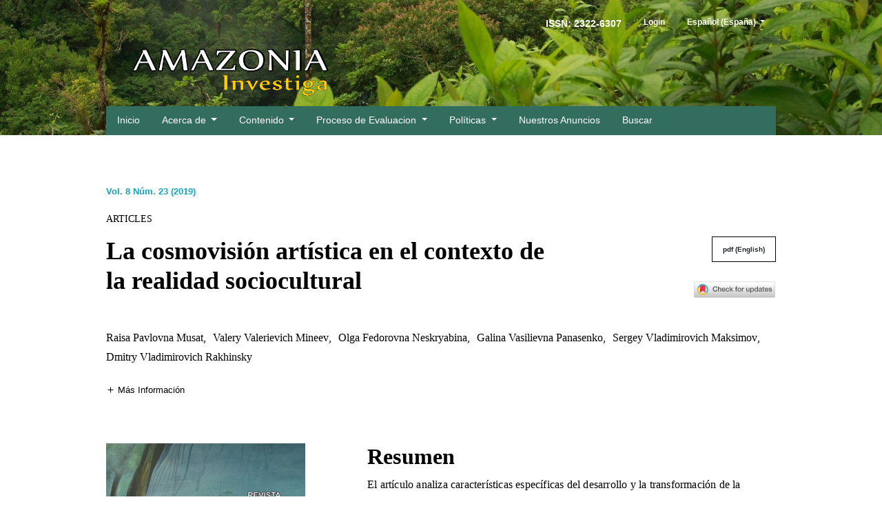

--- FILE ---
content_type: text/html; charset=utf-8
request_url: https://www.amazoniainvestiga.info/index.php/amazonia/article/view/878
body_size: 10014
content:



<!DOCTYPE html>
<html lang="es-ES" xml:lang="es-ES">
<head>
	<meta charset="utf-8">
	<meta name="viewport" content="width=device-width, initial-scale=1.0">
	<title>
		La cosmovisión artística en el contexto de la realidad sociocultural
							| Amazonia Investiga
			</title>

	
<meta name="generator" content="Open Journal Systems 3.3.0.5">
<!-- Global site tag (gtag.js) - Google Analytics -->
<script async src="https://www.googletagmanager.com/gtag/js?id=G-QH6N5P0BN4"></script>
<script>
  window.dataLayer = window.dataLayer || [];
  function gtag(){dataLayer.push(arguments);}
  gtag('js', new Date());

  gtag('config', 'G-QH6N5P0BN4');
</script>
<!-- Hotjar Tracking Code for https://amazoniainvestiga.info/ -->
<script>
    (function(h,o,t,j,a,r){
        h.hj=h.hj||function(){(h.hj.q=h.hj.q||[]).push(arguments)};
        h._hjSettings={hjid:1944711,hjsv:6};
        a=o.getElementsByTagName('head')[0];
        r=o.createElement('script');r.async=1;
        r.src=t+h._hjSettings.hjid+j+h._hjSettings.hjsv;
        a.appendChild(r);
    })(window,document,'https://static.hotjar.com/c/hotjar-','.js?sv=');
</script>
<script src="https://crossmark-cdn.crossref.org/widget/v2.0/widget.js"></script>

<!-- SLIDER -->
<script>			                                    document.addEventListener('DOMContentLoaded', function() {
													  const sliderHome = document.querySelector('.slider-home');
													  const prevHome = document.querySelector('.prev-home');
													  const nextHome = document.querySelector('.next-home');
													  const dotsHome = document.querySelectorAll('.indicators-home .dot-home');
													  let currentIndexHome = 0;

													  function showSlideHome(index) {
													    const totalSlidesHome = document.querySelectorAll('.slide-home').length;
													    
													    if (index >= totalSlidesHome) {
													      currentIndexHome = 0;
													    } else if (index < 0) {
													      currentIndexHome = totalSlidesHome - 1;
													    } else {
													      currentIndexHome = index;
													    }

													    sliderHome.style.transform = 'translateX(' + (-currentIndexHome * 100) + '%)';
													    dotsHome.forEach(dot => dot.classList.remove('active'));
													    dotsHome[currentIndexHome].classList.add('active');
													  }

													  prevHome.addEventListener('click', () => showSlideHome(currentIndexHome - 1));
													  nextHome.addEventListener('click', () => showSlideHome(currentIndexHome + 1));
													  dotsHome.forEach((dot, index) => dot.addEventListener('click', () => showSlideHome(index)));

													  setInterval(() => showSlideHome(currentIndexHome + 1), 3000);
													});
 </script>
<!--PESTAÑAS -->
<script>
						        document.addEventListener('DOMContentLoaded', () => {
						            const tabs = document.querySelectorAll('.nav-tab li a');
						            const panels = document.querySelectorAll('.panel');

						            // Mostrar solo el primer panel al cargar la página
						            panels.forEach((panel, index) => {
						                panel.style.display = index === 0 ? 'block' : 'none';
						            });

						            tabs.forEach(tab => {
						                tab.addEventListener('click', (event) => {
						                    event.preventDefault(); // Evita el comportamiento predeterminado del enlace
						                    const panelId = tab.getAttribute('data-target');

						                    panels.forEach(p => {
						                        p.style.display = 'none';
						                    });

						                    const panel = document.getElementById(panelId);
						                    if (panel) {
						                        panel.style.display = 'block';
						                    }

						                    tabs.forEach(t => {
						                        t.classList.remove('active');
						                    });

						                    tab.classList.add('active');
						                });
						            });

						            // Añadir la clase active al primer tab al cargar la página
						            tabs[0].classList.add('active');
						        });
						    </script>
<!--SIDEBAR-->

<script>
								document.addEventListener('DOMContentLoaded', function () {
							    var collapsibleSections = document.querySelectorAll('.collapsible h2');

							    collapsibleSections.forEach(function (section) {
							        section.addEventListener('click', function () {
							            var content = this.nextElementSibling;
							            content.classList.toggle('active');
							            this.classList.toggle('active');
							        });
							    });
							});		
  							 </script>
<!--AUTORES-->
<script>			                                    document.addEventListener('DOMContentLoaded', function() {
													  const sliderHome2 = document.querySelector('.slider-home2');
													  const prevHome2 = document.querySelector('.prev-home2');
													  const nextHome2 = document.querySelector('.next-home2');
													  const dotsHome2 = document.querySelectorAll('.indicators-home2 .dot-home2');
													  let currentIndexHome2 = 0;

													  function showSlideHome2(index) {
													    const totalSlidesHome2 = document.querySelectorAll('.slide-home2').length;
													    
													    if (index >= totalSlidesHome2) {
													      currentIndexHome2 = 0;
													    } else if (index < 0) {
													      currentIndexHome2 = totalSlidesHome2 - 1;
													    } else {
													      currentIndexHome2 = index;
													    }

													    sliderHome2.style.transform = 'translateX(' + (-currentIndexHome2 * 100) + '%)';
													    dotsHome2.forEach(dot => dot.classList.remove('active'));
													    dotsHome2[currentIndexHome2].classList.add('active');
													  }

													  prevHome2.addEventListener('click', () => showSlideHome2(currentIndexHome2 - 1));
													  nextHome2.addEventListener('click', () => showSlideHome2(currentIndexHome2 + 1));
													  dotsHome2.forEach((dot, index) => dot.addEventListener('click', () => showSlideHome2(index)));

													  setInterval(() => showSlideHome2(currentIndexHome2 + 1), 5000);
													});
 </script>
<link rel="schema.DC" href="http://purl.org/dc/elements/1.1/" />
<meta name="DC.Creator.PersonalName" content="Raisa Pavlovna Musat"/>
<meta name="DC.Creator.PersonalName" content="Valery Valerievich Mineev"/>
<meta name="DC.Creator.PersonalName" content="Olga Fedorovna Neskryabina"/>
<meta name="DC.Creator.PersonalName" content="Galina Vasilievna Panasenko"/>
<meta name="DC.Creator.PersonalName" content="Sergey Vladimirovich Maksimov"/>
<meta name="DC.Creator.PersonalName" content="Dmitry Vladimirovich Rakhinsky"/>
<meta name="DC.Date.created" scheme="ISO8601" content="2019-10-11"/>
<meta name="DC.Date.dateSubmitted" scheme="ISO8601" content="2019-10-26"/>
<meta name="DC.Date.issued" scheme="ISO8601" content="2019-10-11"/>
<meta name="DC.Date.modified" scheme="ISO8601" content="2020-06-04"/>
<meta name="DC.Description" xml:lang="en" content="The article looks at specific features of the development and transformation of the artistic worldview in the context of changes taking place in art and sociocultural environment. The article focuses on the following issues: the interconnection between the core and periphery as the stable and variable spheres of art, the principles of relations between the subjective and objective, the general and individual, the rational and irrational. These contradictions are actively reflected in modern art and changing its expressive means. Therefore, in the general structure of the artistic worldview, the authors highlight the potential level (the flexible sphere of art) and conceptual level as the level where the integrity of the whole system is centered."/>
<meta name="DC.Description" xml:lang="es" content="El artículo analiza características específicas del desarrollo y la transformación de la cosmovisión artística en el contexto de los cambios que tienen lugar en el entorno artístico y sociocultural. El artículo se centra en los siguientes temas: la interconexión entre el núcleo y la periferia como las esferas estables y variables del arte, los principios de las relaciones entre lo subjetivo y objetivo, lo general y lo individual, lo racional y lo irracional. Estas contradicciones se reflejan activamente en el arte moderno y cambian sus medios expresivos. Por lo tanto, en la estructura general de la cosmovisión artística, los autores destacan el nivel potencial (la esfera flexible del arte) y el nivel conceptual como el nivel donde se centra la integridad de todo el sistema."/>
<meta name="DC.Description" xml:lang="pt" content=""/>
<meta name="DC.Description" xml:lang="ru" content="?????? ????????? ????????? ???????????? ? ????????????? ?????????????? ??????? ???? ? ????????? ????????? ????????? ? ??????????????? ???????. ???????? ?????? ?? ????? ???? ? ????????? ??? ?????????? ? ?????????? ???????? ? ?????????, ?? ????????? ????????? ????? ???????????? ? ???????????, ????????????? ? ??????????????, ???????????? ? ??????????????. ??????? ?????? ???????????? ?????????? ?? ??????????? ?????????, ????? ??? ?????????????? ????. ??????????????, ?? ???????? ? ????? ????????? ?????????????? ??????? ???? ????????????? ??????? (????????? ????? ?????????) ? ?????????????? ??????? ??? ???????, ??? ??????????????? ??????????? ?? ???????.
&amp;nbsp;"/>
<meta name="DC.Description" xml:lang="uk" content=""/>
<meta name="DC.Format" scheme="IMT" content="application/pdf"/>
<meta name="DC.Identifier" content="878"/>
<meta name="DC.Identifier.pageNumber" content="350-357"/>
<meta name="DC.Identifier.URI" content="https://www.amazoniainvestiga.info/index.php/amazonia/article/view/878"/>
<meta name="DC.Language" scheme="ISO639-1" content="en"/>
<meta name="DC.Rights" content="Derechos de autor 2019 Amazonia Investiga"/>
<meta name="DC.Rights" content=""/>
<meta name="DC.Source" content="Amazonia Investiga"/>
<meta name="DC.Source.ISSN" content="2322-6307"/>
<meta name="DC.Source.Issue" content="23"/>
<meta name="DC.Source.Volume" content="8"/>
<meta name="DC.Source.URI" content="https://www.amazoniainvestiga.info/index.php/amazonia"/>
<meta name="DC.Subject" xml:lang="es" content="Cosmovisión artística, ambiente sociocultural, factores socioculturales, concepto, cultura, progreso científico y tecnológico."/>
<meta name="DC.Title" content="La cosmovisión artística en el contexto de la realidad sociocultural"/>
<meta name="DC.Title.Alternative" xml:lang="es" content="La cosmovisión artística en el contexto de la realidad sociocultural"/>
<meta name="DC.Title.Alternative" xml:lang="ru" content="?????????????? ??????? ???? ? ????????? ??????????????? ??????"/>
<meta name="DC.Type" content="Text.Serial.Journal"/>
<meta name="DC.Type.articleType" content=""/>
<meta name="gs_meta_revision" content="1.1"/>
<meta name="citation_journal_title" content="Amazonia Investiga"/>
<meta name="citation_journal_abbrev" content="AmazInv"/>
<meta name="citation_issn" content="2322-6307"/> 
<meta name="citation_author" content="Raisa Pavlovna Musat"/>
<meta name="citation_author_institution" content="Siberian Federal University, Svobodny Avenue, Krasnoyarsk, Russia"/>
<meta name="citation_author" content="Valery Valerievich Mineev"/>
<meta name="citation_author_institution" content="Krasnoyarsk State Pedagogical University named after V.P. Astafiev, Krasnoyarsk, Russia"/>
<meta name="citation_author" content="Olga Fedorovna Neskryabina"/>
<meta name="citation_author_institution" content="Siberian Federal University, Svobodny Avenue, Krasnoyarsk, Russia"/>
<meta name="citation_author" content="Galina Vasilievna Panasenko"/>
<meta name="citation_author_institution" content="Siberian Federal University, Svobodny Avenue, Krasnoyarsk, Russia"/>
<meta name="citation_author" content="Sergey Vladimirovich Maksimov"/>
<meta name="citation_author_institution" content="Siberian Federal University, Svobodny Avenue, Krasnoyarsk, Russia"/>
<meta name="citation_author" content="Dmitry Vladimirovich Rakhinsky"/>
<meta name="citation_author_institution" content="Krasnoyarsk State Agrarian University, Krasnoyarsk, Russia"/>
<meta name="citation_title" content="The artistic worldview in the context of sociocultural realia"/>
<meta name="citation_language" content="en"/>
<meta name="citation_date" content="2019/10/11"/>
<meta name="citation_volume" content="8"/>
<meta name="citation_issue" content="23"/>
<meta name="citation_firstpage" content="350"/>
<meta name="citation_lastpage" content="357"/>
<meta name="citation_abstract_html_url" content="https://www.amazoniainvestiga.info/index.php/amazonia/article/view/878"/>
<meta name="citation_keywords" xml:lang="es" content="Cosmovisión artística, ambiente sociocultural, factores socioculturales, concepto, cultura, progreso científico y tecnológico."/>
<meta name="citation_pdf_url" content="https://www.amazoniainvestiga.info/index.php/amazonia/article/download/878/820"/>
	<link rel="stylesheet" href="https://www.amazoniainvestiga.info/plugins/themes/classic/resources/app.min.css?v=3.3.0.5" type="text/css" /><link rel="stylesheet" href="https://www.amazoniainvestiga.info/index.php/amazonia/$$$call$$$/page/page/css?name=stylesheet" type="text/css" />
</head>
<body>
<header>


	<div class="header container-fluid">
		<div class="upper-header row">
		    
			<div id="user-nav-wraper" class="col-md-12">
												<ul id="navigationUser" class="pkp_navigation_user nav nav-tabs">
				<li class="nav-item"><span class="nav-link" href="https://amazoniainvestiga.info">ISSN: 2322-6307</span></li>
				<li class="nav-item">
					<a class="nav-link" href="https://amazoniainvestiga.info/index.php/amazonia/login">Login</a>
				</li>
				</ul>
									<ul id="languageNav" class="dropdown language-toggle nav nav-tabs">
		<li class="nav-item dropdown">
			<a class="nav-link dropdown-toggle" id="languageToggleMenulanguageNav" data-toggle="dropdown" aria-haspopup="true" aria-expanded="false">
				<span class="sr-only">##plugins.themes.healthSciences.language.toggle##</span>
				Español (España)
			</a>

			<div class="navigation-dropdown dropdown-menu dropdown-menu-right" aria-labelledby="languageToggleMenulanguageNav">
																								<a class="dropdown-item" href="https://www.amazoniainvestiga.info/index.php/amazonia/user/setLocale/pt_BR?source=%2Findex.php%2Famazonia%2Farticle%2Fview%2F878">
							Português (Brasil)
						</a>
																				<a class="dropdown-item" href="https://www.amazoniainvestiga.info/index.php/amazonia/user/setLocale/en_US?source=%2Findex.php%2Famazonia%2Farticle%2Fview%2F878">
							English
						</a>
												</div>
		</li>
	</ul>
			</div>
			<div class="logo-wrapper col-md-12">
				<a href="https://www.amazoniainvestiga.info/index.php/amazonia/index" class="home-link">
								<img class="journal-logo" src="https://www.amazoniainvestiga.info/public/journals/1/pageHeaderLogoImage_es_ES.png"
		     alt="##common.pageHeaderLogo.altText##">
	
				</a>
			</div>
		</div>

		
		    <div class="lower-header">
        <ul id="nav-small" class="nav nav-tabs">
            <li class="nav-item">
                <a id="show-modal" class="nav-link">
                    <ion-icon name="menu"></ion-icon>
                    <span class="ion-icon-text">Menú</span>
                </a>
            </li>
        </ul>
                <div id="modal-on-small" class="nav-modal hide">
            <div id="primary-nav-wraper">
                <span id="close-small-modal">
                    <ion-icon name="close"></ion-icon>
                </span>
                				<ul id="navigationPrimary" class="pkp_navigation_primary nav nav-tabs">
												<li class=" nav-item">
					<a class="nav-link"
					   href="http://amazoniainvestiga.info/index.php/amazonia">Inicio</a>
				</li>
																			<li class=" nav-item dropdown">
					<a							class="nav-link dropdown-toggle"
							href="https://www.amazoniainvestiga.info/index.php/amazonia/about" role="button"
							data-toggle="dropdown" aria-haspopup="true" aria-expanded="false">
						Acerca de
					</a>
					<div class="navigation-dropdown dropdown-menu dropdown-menu-right" aria-labelledby="navbarDropdown">
																					<a class=" dropdown-item"
								   href="https://www.amazoniainvestiga.info/index.php/amazonia/about">
									Sobre la revista
								</a>
																												<a class=" dropdown-item"
								   href="https://www.amazoniainvestiga.info/index.php/amazonia/about/editorialTeam">
									Equipo editorial
								</a>
																												<a class=" dropdown-item"
								   href="https://www.amazoniainvestiga.info/index.php/amazonia/indexing">
									Indexaciones
								</a>
																												<a class=" dropdown-item"
								   href="https://www.amazoniainvestiga.info/index.php/amazonia/reviewers">
									Peer reviewers bank
								</a>
																												<a class=" dropdown-item"
								   href="https://www.amazoniainvestiga.info/index.php/amazonia/authors">
									Autores
								</a>
																												<a class=" dropdown-item"
								   href="https://www.amazoniainvestiga.info/index.php/amazonia/statistics">
									Métricas y estadísticas
								</a>
																												<a class=" dropdown-item"
								   href="https://www.amazoniainvestiga.info/index.php/amazonia/contacto">
									Contacto
								</a>
																		</div>
				</li>
																			<li class=" nav-item dropdown">
					<a							class="nav-link dropdown-toggle"
							href="https://www.amazoniainvestiga.info/index.php/amazonia/about" role="button"
							data-toggle="dropdown" aria-haspopup="true" aria-expanded="false">
						Contenido
					</a>
					<div class="navigation-dropdown dropdown-menu dropdown-menu-right" aria-labelledby="navbarDropdown">
																					<a class=" dropdown-item"
								   href="https://www.amazoniainvestiga.info/index.php/amazonia/issue/current">
									Actual
								</a>
																												<a class=" dropdown-item"
								   href="https://www.amazoniainvestiga.info/index.php/amazonia/issue/archive">
									Archivos
								</a>
																		</div>
				</li>
																			<li class=" nav-item dropdown">
					<a							class="nav-link dropdown-toggle"
							href="https://www.amazoniainvestiga.info/index.php/amazonia/about/submissions" role="button"
							data-toggle="dropdown" aria-haspopup="true" aria-expanded="false">
						Proceso de Evaluacion
					</a>
					<div class="navigation-dropdown dropdown-menu dropdown-menu-right" aria-labelledby="navbarDropdown">
																					<a class=" dropdown-item"
								   href="https://www.amazoniainvestiga.info/index.php/amazonia/author">
									Normas para autores
								</a>
																												<a class=" dropdown-item"
								   href="https://www.amazoniainvestiga.info/index.php/amazonia/evaluation">
									Proceso de evaluación por pares
								</a>
																		</div>
				</li>
																			<li class=" nav-item dropdown">
					<a							class="nav-link dropdown-toggle"
							href="https://www.amazoniainvestiga.info/index.php/amazonia/about" role="button"
							data-toggle="dropdown" aria-haspopup="true" aria-expanded="false">
						Políticas
					</a>
					<div class="navigation-dropdown dropdown-menu dropdown-menu-right" aria-labelledby="navbarDropdown">
																					<a class=" dropdown-item"
								   href="https://www.amazoniainvestiga.info/index.php/amazonia/ethics">
									Política de ética y buenas prácticas
								</a>
																												<a class=" dropdown-item"
								   href="https://www.amazoniainvestiga.info/index.php/amazonia/review">
									Política de revisión por pares
								</a>
																												<a class=" dropdown-item"
								   href="https://www.amazoniainvestiga.info/index.php/amazonia/antiplagiarism">
									Politica Anti-plágio
								</a>
																												<a class=" dropdown-item"
								   href="https://www.amazoniainvestiga.info/index.php/amazonia/openaccess">
									Política de Acceso Abierto
								</a>
																												<a class=" dropdown-item"
								   href="https://www.amazoniainvestiga.info/index.php/amazonia/privacy">
									Declaración de privacidad
								</a>
																												<a class=" dropdown-item"
								   href="https://www.amazoniainvestiga.info/index.php/amazonia/DigitalPreservationPolicy">
									Política de preservación digital
								</a>
																												<a class=" dropdown-item"
								   href="https://www.amazoniainvestiga.info/index.php/amazonia/crossmarkpolicypage">
									Política de correcciones, actualizaciones y retractaciones
								</a>
																												<a class=" dropdown-item"
								   href="https://www.amazoniainvestiga.info/index.php/amazonia/publicidad">
									Politica de Publicidad
								</a>
																		</div>
				</li>
															<li class=" nav-item">
					<a class="nav-link"
					   href="https://www.amazoniainvestiga.info/index.php/amazonia/announcement">Nuestros Anuncios</a>
				</li>
															<li class=" nav-item">
					<a class="nav-link"
					   href="https://www.amazoniainvestiga.info/index.php/amazonia/search/search">Buscar</a>
				</li>
						</ul>

		
            </div>
        </div>
    </div>
	</div>
</header>
</body>

<main class="page page_article">
	<div class="container-fluid container-page">

				 
<article class="obj_article_details">
	<div class="article_header_wrapper">
				
		<div class="article_issue_credentials">
			<a href="https://www.amazoniainvestiga.info/index.php/amazonia/issue/view/23">Vol. 8 Núm. 23 (2019)</a>
		</div>
		<div class="article_section_title">
			Articles
		</div>
		<div class="row">
			<div class="col-md-8">

								<h1 class="page_title article-full-title">
					La cosmovisión artística en el contexto de la realidad sociocultural
				</h1>


			</div>

			<div class="col-md-4">

													<div class="item galleys">
													
	
							

<a class="btn galley-link obj_galley_link pdf" href="https://www.amazoniainvestiga.info/index.php/amazonia/article/view/878/820" >

		
	pdf (English)

	</a>
											</div>
					<div class="item galleys">
					<ul class="value galleys_links">
                        <div class="item doi">
                    		<span class="value">
                    			<a style="cursor: pointer;" title="crossmark" href="http://crossmark.crossref.org/dialog/?doi=&amp;domain=pdf&amp;date_stamp=2019-10-11" target="_blank" rel="noopener" data-target="crossmark"><img src="https://crossmark-cdn.crossref.org/widget/v2.0/logos/CROSSMARK_Color_horizontal.svg" width="120" height="40" /></a>
                    		</span>
                    	</div>
                    </ul>
				</div>
								
			</div>

			<div class="col-md-12">

													<div class="authors_info">
						<ul class="entry_authors_list">
							<li class="entry_author_block"><span class="name_wrapper">Raisa Pavlovna Musat</span><span class="author-delimiter">, </span></li><li class="entry_author_block"><span class="name_wrapper">Valery Valerievich Mineev</span><span class="author-delimiter">, </span></li><li class="entry_author_block"><span class="name_wrapper">Olga Fedorovna Neskryabina</span><span class="author-delimiter">, </span></li><li class="entry_author_block"><span class="name_wrapper">Galina Vasilievna Panasenko</span><span class="author-delimiter">, </span></li><li class="entry_author_block fifth-author"><span class="name_wrapper">Sergey Vladimirovich Maksimov</span><span class="author-delimiter">, </span></li><li class="entry_author_block limit-for-mobiles"><span class="name_wrapper">Dmitry Vladimirovich Rakhinsky</span></li><span class="collapse-authors" id="show-all-authors"><ion-icon name="add-circle"></ion-icon></span><span class="collapse-authors hide" id="hide-authors"><ion-icon name="remove-circle"></ion-icon></ion-icon></span>						</ul>
					</div>
					<div class="additional-authors-info">
													<a class="more-authors-info-button" id="collapseButton" data-toggle="collapse" href="#authorInfoCollapse" role="button" aria-expanded="false" aria-controls="authorInfoCollapse">
								<ion-icon name="add" class="ion_icon" id="more-authors-data-symbol"></ion-icon>
								<ion-icon name="remove" class="ion_icon hide" id="less-authors-data-symbol"></ion-icon>
								<span class="ion-icon-text">más información</span>
							</a>
												<div class="collapse" id="authorInfoCollapse">
															<div class="additional-author-block">
																			<span class="additional-author-name">Raisa Pavlovna Musat</span>
																												<br/>
										<span class="additional-author-affiliation">Siberian Federal University, Svobodny Avenue, Krasnoyarsk, Russia</span>
																												<br/>
																					Biografía del autor/a
											<p>Siberian Federal University, Svobodny Avenue, Krasnoyarsk, Russia</p>
											
																											    																		</div>
															<div class="additional-author-block">
																			<span class="additional-author-name">Valery Valerievich Mineev</span>
																												<br/>
										<span class="additional-author-affiliation">Krasnoyarsk State Pedagogical University named after V.P. Astafiev, Krasnoyarsk, Russia</span>
																												<br/>
																					Biografía del autor/a
											<p>Krasnoyarsk State Pedagogical University named after V.P. Astafiev, Krasnoyarsk, Russia</p>
											
																											    																		</div>
															<div class="additional-author-block">
																			<span class="additional-author-name">Olga Fedorovna Neskryabina</span>
																												<br/>
										<span class="additional-author-affiliation">Siberian Federal University, Svobodny Avenue, Krasnoyarsk, Russia</span>
																												<br/>
																					Biografía del autor/a
											<p>Siberian Federal University, Svobodny Avenue, Krasnoyarsk, Russia</p>
											
																											    																		</div>
															<div class="additional-author-block">
																			<span class="additional-author-name">Galina Vasilievna Panasenko</span>
																												<br/>
										<span class="additional-author-affiliation">Siberian Federal University, Svobodny Avenue, Krasnoyarsk, Russia</span>
																												<br/>
																					Biografía del autor/a
											<p>Siberian Federal University, Svobodny Avenue, Krasnoyarsk, Russia</p>
											
																											    																		</div>
															<div class="additional-author-block">
																			<span class="additional-author-name">Sergey Vladimirovich Maksimov</span>
																												<br/>
										<span class="additional-author-affiliation">Siberian Federal University, Svobodny Avenue, Krasnoyarsk, Russia</span>
																												<br/>
																					Biografía del autor/a
											<p>Siberian Federal University, Svobodny Avenue, Krasnoyarsk, Russia</p>
											
																											    																		</div>
															<div class="additional-author-block">
																			<span class="additional-author-name">Dmitry Vladimirovich Rakhinsky</span>
																												<br/>
										<span class="additional-author-affiliation">Krasnoyarsk State Agrarian University, Krasnoyarsk, Russia</span>
																												<br/>
																					Biografía del autor/a
											<p>Krasnoyarsk State Agrarian University, Krasnoyarsk, Russia</p>
											
																											    																		</div>
													</div>
					</div>
							</div>
		</div>
	</div>

	<div class="row article_main_data" id="articleMainData">
		<div class="main_entry col-md-4" id="mainEntry" >

										<div class="article_cover_wrapper">
											<a href="https://www.amazoniainvestiga.info/index.php/amazonia/issue/view/23">
							<img
								class="img-fluid"
								src="https://www.amazoniainvestiga.info/public/journals/1/cover_issue_23_en_US.jpg"
								alt=""
							>
						</a>
									</div>
			
																					
			
						        		<p>
          			Publicado
          			          			            			2019-10-11
					          			        		</p>

        		      		
												<div class="item keywords">
				<h3>Palabras clave</h3><ul class="keywords_value"><li class="keyword_item"><span>Cosmovisión artística, ambiente sociocultural, factores socioculturales, concepto, cultura, progreso científico y tecnológico.</span></li></ul>
			</div>
			

										<div class="item citation">
					<div class="sub_item citation_display">
						<h3>
							Cómo citar
						</h3>
						<div class="citation_format_value">
							<div id="citationOutput" role="region" aria-live="polite">
								<div class="csl-bib-body">
  <div class="csl-entry">Musat, R. P., Mineev, V. V., Neskryabina, O. F., Panasenko, G. V., Maksimov, S. V., &#38; Rakhinsky, D. V. (2019). La cosmovisión artística en el contexto de la realidad sociocultural. <i>Amazonia Investiga</i>, <i>8</i>(23), 350–357. Recuperado a partir de https://www.amazoniainvestiga.info/index.php/amazonia/article/view/878</div>
</div>
							</div>
							<div class="citation_formats dropdown">
								<button class="btn btn-primary" id="dropdownMenuButton" data-toggle="dropdown" aria-haspopup="true"
								        aria-expanded="false">
									Más formatos de cita
								</button>
								<div class="dropdown-menu" aria-labelledby="dropdownMenuButton" id="dropdown-cit">
																			<a
												class="dropdown-cite-link dropdown-item"
												aria-controls="citationOutput"
												href="https://www.amazoniainvestiga.info/index.php/amazonia/citationstylelanguage/get/acm-sig-proceedings?submissionId=878&amp;publicationId=819"
												data-load-citation
												data-json-href="https://www.amazoniainvestiga.info/index.php/amazonia/citationstylelanguage/get/acm-sig-proceedings?submissionId=878&amp;publicationId=819&amp;return=json"
										>
											ACM
										</a>
																			<a
												class="dropdown-cite-link dropdown-item"
												aria-controls="citationOutput"
												href="https://www.amazoniainvestiga.info/index.php/amazonia/citationstylelanguage/get/acs-nano?submissionId=878&amp;publicationId=819"
												data-load-citation
												data-json-href="https://www.amazoniainvestiga.info/index.php/amazonia/citationstylelanguage/get/acs-nano?submissionId=878&amp;publicationId=819&amp;return=json"
										>
											ACS
										</a>
																			<a
												class="dropdown-cite-link dropdown-item"
												aria-controls="citationOutput"
												href="https://www.amazoniainvestiga.info/index.php/amazonia/citationstylelanguage/get/apa?submissionId=878&amp;publicationId=819"
												data-load-citation
												data-json-href="https://www.amazoniainvestiga.info/index.php/amazonia/citationstylelanguage/get/apa?submissionId=878&amp;publicationId=819&amp;return=json"
										>
											APA
										</a>
																			<a
												class="dropdown-cite-link dropdown-item"
												aria-controls="citationOutput"
												href="https://www.amazoniainvestiga.info/index.php/amazonia/citationstylelanguage/get/associacao-brasileira-de-normas-tecnicas?submissionId=878&amp;publicationId=819"
												data-load-citation
												data-json-href="https://www.amazoniainvestiga.info/index.php/amazonia/citationstylelanguage/get/associacao-brasileira-de-normas-tecnicas?submissionId=878&amp;publicationId=819&amp;return=json"
										>
											ABNT
										</a>
																			<a
												class="dropdown-cite-link dropdown-item"
												aria-controls="citationOutput"
												href="https://www.amazoniainvestiga.info/index.php/amazonia/citationstylelanguage/get/chicago-author-date?submissionId=878&amp;publicationId=819"
												data-load-citation
												data-json-href="https://www.amazoniainvestiga.info/index.php/amazonia/citationstylelanguage/get/chicago-author-date?submissionId=878&amp;publicationId=819&amp;return=json"
										>
											Chicago
										</a>
																			<a
												class="dropdown-cite-link dropdown-item"
												aria-controls="citationOutput"
												href="https://www.amazoniainvestiga.info/index.php/amazonia/citationstylelanguage/get/harvard-cite-them-right?submissionId=878&amp;publicationId=819"
												data-load-citation
												data-json-href="https://www.amazoniainvestiga.info/index.php/amazonia/citationstylelanguage/get/harvard-cite-them-right?submissionId=878&amp;publicationId=819&amp;return=json"
										>
											Harvard
										</a>
																			<a
												class="dropdown-cite-link dropdown-item"
												aria-controls="citationOutput"
												href="https://www.amazoniainvestiga.info/index.php/amazonia/citationstylelanguage/get/ieee?submissionId=878&amp;publicationId=819"
												data-load-citation
												data-json-href="https://www.amazoniainvestiga.info/index.php/amazonia/citationstylelanguage/get/ieee?submissionId=878&amp;publicationId=819&amp;return=json"
										>
											IEEE
										</a>
																			<a
												class="dropdown-cite-link dropdown-item"
												aria-controls="citationOutput"
												href="https://www.amazoniainvestiga.info/index.php/amazonia/citationstylelanguage/get/modern-language-association?submissionId=878&amp;publicationId=819"
												data-load-citation
												data-json-href="https://www.amazoniainvestiga.info/index.php/amazonia/citationstylelanguage/get/modern-language-association?submissionId=878&amp;publicationId=819&amp;return=json"
										>
											MLA
										</a>
																			<a
												class="dropdown-cite-link dropdown-item"
												aria-controls="citationOutput"
												href="https://www.amazoniainvestiga.info/index.php/amazonia/citationstylelanguage/get/turabian-fullnote-bibliography?submissionId=878&amp;publicationId=819"
												data-load-citation
												data-json-href="https://www.amazoniainvestiga.info/index.php/amazonia/citationstylelanguage/get/turabian-fullnote-bibliography?submissionId=878&amp;publicationId=819&amp;return=json"
										>
											Turabian
										</a>
																			<a
												class="dropdown-cite-link dropdown-item"
												aria-controls="citationOutput"
												href="https://www.amazoniainvestiga.info/index.php/amazonia/citationstylelanguage/get/vancouver?submissionId=878&amp;publicationId=819"
												data-load-citation
												data-json-href="https://www.amazoniainvestiga.info/index.php/amazonia/citationstylelanguage/get/vancouver?submissionId=878&amp;publicationId=819&amp;return=json"
										>
											Vancouver
										</a>
																												<div class="dropdown-divider"></div>
										<h4 class="download-cite">
											Descargar cita
										</h4>
																					<a class="dropdown-item"
											   href="https://www.amazoniainvestiga.info/index.php/amazonia/citationstylelanguage/download/ris?submissionId=878&amp;publicationId=819">
												<span class="fa fa-download"></span>
												Endnote/Zotero/Mendeley (RIS)
											</a>
																					<a class="dropdown-item"
											   href="https://www.amazoniainvestiga.info/index.php/amazonia/citationstylelanguage/download/bibtex?submissionId=878&amp;publicationId=819">
												<span class="fa fa-download"></span>
												BibTeX
											</a>
																											</div>
							</div>
						</div>
					</div>
				</div>
			
																		
			
			

		</div><!-- .main_entry -->

		<div class="article_abstract_block col-md-8" id="articleAbstractBlock">

										<div class="abstract">
					<h2>Resumen</h2>
					<p>El artículo analiza características específicas del desarrollo y la transformación de la cosmovisión artística en el contexto de los cambios que tienen lugar en el entorno artístico y sociocultural. El artículo se centra en los siguientes temas: la interconexión entre el núcleo y la periferia como las esferas estables y variables del arte, los principios de las relaciones entre lo subjetivo y objetivo, lo general y lo individual, lo racional y lo irracional. Estas contradicciones se reflejan activamente en el arte moderno y cambian sus medios expresivos. Por lo tanto, en la estructura general de la cosmovisión artística, los autores destacan el nivel potencial (la esfera flexible del arte) y el nivel conceptual como el nivel donde se centra la integridad de todo el sistema.</p>
				</div>
			
						<div class="for-mobile-view">
									<div class="item galleys">
													
	
							

<a class="btn galley-link obj_galley_link pdf" href="https://www.amazoniainvestiga.info/index.php/amazonia/article/view/878/820" >

		
	pdf (English)

	</a>
											</div>
											</div>

			<div class="item downloads_chart">
	<h3 class="label">
		Descargas
	</h3>
	<div class="value">
		<canvas class="usageStatsGraph" data-object-type="Submission" data-object-id="878"></canvas>
		<div class="usageStatsUnavailable" data-object-type="Submission" data-object-id="878">
			Los datos de descargas todavía no están disponibles.
		</div>
	</div>
</div>

			

										<div class="item references">
					<h3 class="label">
						Citas
					</h3>
											<div class="value">
							Aisner, L.Yu., &amp; Trashkova, S.M. (2017). Rol obrazovaniya v formirovanii lichnosti [The role of education in personality development]. Kazanskaya nauka, 10, 126-128.<br />
<br />
Aisner, L.Yu., Eroshina A.A., Zhulaeva A.S., Lushchaeva G.M., Ivanova N.G., Koreneva V.V., Korol&#039; L.G., Malimonov I.V., Storozheva A.N., Dadayan E.V., Trashkova S.M., Shepeleva Yu.S., Shcheblyakov E.S., Rakhinskii D.V., &amp; Sin&#039;kovskaya I.G. (2018). Aktualnye psikhologo-pedagogicheskie, filosofskie, ekonomicheskie i yuridicheskie problemy sovremennogo rossiiskogo obshchestva: koll. monografiya [Current philosophical, pedagogical, economic and legal problems of the modern Russian society: joint monograph]. Ulyanovsk, Zebra, 3.<br />
<br />
Ivanov, S.Yu. (2012). Vseobshchee, osobennoe, edinichnoe v strukture kartiny mira: filosofskii analiz [The general, specific and single aspects in the structure of worldview: philosophical analysis]. Magnitogorsk.<br />
<br />
Kagan, M.S. (1987). Iskusstvo kak fenomen kultury [Art as a cultural phenomenon]. In Iskusstvo v sisteme kultury. Leningrad, 6.<br />
<br />
Kant, I. (2006). Kritika sposobnosti suzhdeniya [Critique of Judgment]. St. Petersburg, Nauka.<br />
<br />
Khrenov, N.A. (2004). Iskusstvo v kontekste XX veka na fone povtoryayushchikhsya fluktatsii v bolshikh dlitelnostyakh istoricheskogo vremeni [Art in the 20th century in the context of repeated fluctuations over long periods of historical time]. In Tsiklicheskie ritmy v istorii, kulture i iskusstve. Moscow, Nauka, 15-73.<br />
<br />
Komova, N.V., &amp; Shtark, E.V. (2015). Moral svobody voli [The morals of free will]. In Ivanov V.I. (ed.) Sovremennyi moralnyi diskurs. Krasnoyarsk, issue 14, Biblioteka aktualnoi filosofii, 80-81.<br />
<br />
Krivtsun, O.A. (2005). Ritmy iskusstva i ritmy kultury: formy istoricheskikh sopryazhenii [Rhythms of art and rhythms of culture: forms of historical conjugations]. Voprosy filosofii, 6, 24.<br />
<br />
Kudashov, V.I., Chernykh, S.I., Yatsenko, M.P., Grigoreva, L.I., Pfanenshtil, I.A., &amp; Rakhinsky, D.V. (2017). Historical reflection in the educational process: an axiological approach. Analele Universitatii din Craiova, Seria Istorie, 22(1), 139-147.<br />
<br />
Mineev, V.V. (2008). Formirovanie predstavlenii o globalnom evolyutsionizme i sinergetike v protsesse izucheniya kursa “Istoriya i filosofiya nauki” [Development of ideas of global evolutionism and synergetics during studying the course “History and Philosophy of Science”]. Vestnik KGPU im. V.P. Astafeva, 2/3, 13-20.<br />
<br />
Musat, R.P. (2013). Kontseptsiya tselostnoi sistemy kartiny mira [The concept of an intergral worldview system]. Diskussiya, 8(38), 29-35.<br />
<br />
Musat, R.P. (2015a). Khudozhestvennaya kartina mira v kontekste sotsiokulturnykh tsennostei [The artistic worldview in the context of sociocultural values]. Sovremennye problemy nauki i obrazovaniya, 2, 571.<br />
<br />
Musat, R.P. (2015b). Metodologiya issledovaniya khudozhestvennoi kartiny mira [Methodology of research into the artistic worldview]. Nauchnoe mnenie, 11, 10-15.<br />
<br />
Pignocchi, A. (2014). The intuitive concept of art. Philosophical Psychology. Gent, Inquiry Routledge, 425-444.<br />
<br />
Speight, A. (2011). Hegel and the “Historical Deduction” of the Concept of Art. New Jersey, Wiley-Blackwell, 351-368.<br />
<br />
Trashkova, S.M. (2015). Informatsionnye tekhnologii v obrazovanii [Informational technologies in education]. In Problemy i perspektivy razvitiya nauki v Rossii i mire. The collection of articles of the International research and practice conference. Kazan, 118-121.<br />
<br />
Trashkova, S.M. (2018). Informatsionnaya sostavlyayushchaya problemy stanovleniya lichnosti: sotsialno–filosofskii aspekt [The informational component of the problem of personality development: the socio-philosophical aspect]. Evraziiskii yuridicheskii zhurnal, 8(123), 425-427.
						</div>
									</div>
			
		</div><!-- .article_abstract_block -->
	</div><!-- .row -->

</article>

		<div class="footer-hook-block">
			
		</div>
	</div>

</main><!-- .page -->


<div id="footer">
    <div class="footer-bottom">
    
        <div class="pkp_structure_footer_wrapper" role="contentinfo">
        	
	        <div class="pkp_structure_footer">

	        				        <div class="pkp_footer_content">
				        <div class="img-footer"><em><img src="https://amazoniainvestiga.info/public/site/images/editor/godaddy-siteseal-abea8b1ff2870c3cd7950e3a6091212b.png" alt="" width="" height="60" /> <img src="https://amazoniainvestiga.info/public/site/images/editor/road1-c1be8d5529986d681b8e3b27784322e4.png" alt="" width="" height="60" /> <a title="issn" href="https://portal.issn.org/resource/ISSN/2322-6307" target="_blank" rel="noopener"><img src="https://amazoniainvestiga.info/public/site/images/editor/issn-logo---copia1-900faed9c5915ef0e12c865a1b948125.png" alt="" width="" height="60" /></a> <a title="Crossref" href="https://www.crossref.org/" target="_blank" rel="noopener"><img src="https://amazoniainvestiga.info/public/site/images/editor/crossref-member-footer-bcdb411e97f93e8386b101cb8e46613d.png" alt="" width="" height="60" /></a> <img src="https://amazoniainvestiga.info/public/site/images/mjulissag/crossmark.png" width="" height="60" />  <a title="Turnitin" href="https://www.turnitin.com/" target="_blank" rel="noopener"> <img src="https://amazoniainvestiga.info/public/site/images/editor/turnitin---footer-29ab3d3fa716179dc4d9a02b56c5dc26.png" alt="" width="" height="60" /></a><img src="https://amazoniainvestiga.info/public/site/images/editor/orcid1-61653c3367c1ac7a3164660a12940e32.png" alt="" width="" height="60" /> <img src="https://amazoniainvestiga.info/public/site/images/mjulissag/EndNote2.png" width="" height="60" /><img src="https://amazoniainvestiga.info/public/site/images/editor/cc-by-icon-2048x718-n3jtr8mc-18aa7d9805fabd1f5ded3f31c5006817.png" alt="cc-by" width="" height="60" /></em></div>
<p class="editorial"><em>Revista Amazonia Investiga</em> eISSN 2322-6307 | Publicado por <a href="https://primmate.org/" target="_blank" rel="noopener">Primmate</a>, Colombia bajo los términos de la licencia Creative <a href="https://creativecommons.org/licenses/by/4.0/" target="_blank" rel="noopener">Creative Commons CC-BY 4.0</a>. <a title="primmate.org" href="https://primmate.org/" target="_blank" rel="noopener"><img src="https://amazoniainvestiga.info/public/site/images/mjulissag/PRIMMATE BLANCO.png" width="100" height="38" /></a></p>
<div class="footer-container">
<div class="footer-section">
<h4>Información de la Revista</h4>
<ul>
<li><a href="https://amazoniainvestiga.info/index.php/amazonia/about">Sobre la Revista</a></li>
<li><a href="https://amazoniainvestiga.info/index.php/amazonia/about/editorialTeam">Equipo Editorial</a></li>
<li><a href="https://amazoniainvestiga.info/index.php/amazonia/information">Información Básica</a></li>
<li><a href="https://amazoniainvestiga.info/index.php/amazonia/indexing">Indexaciones</a></li>
</ul>
</div>
<div class="footer-section">
<h4>Pautas</h4>
<ul>
<li><a href="https://amazoniainvestiga.info/index.php/amazonia/information/authors">Para autores</a></li>
<li><a href="https://amazoniainvestiga.info/index.php/amazonia/information/readers">Para lectores</a></li>
<li><a href="#">Para editores</a></li>
<li><a href="https://amazoniainvestiga.info/index.php/amazonia/information/librarians">Para bibliotecarios</a></li>
</ul>
</div>
<div class="footer-section">
<h4>Políticas</h4>
<ul>
<li><a href="https://amazoniainvestiga.info/index.php/amazonia/ethics">Política de Ética y Buenas Prácticas</a></li>
<li><a href="https://amazoniainvestiga.info/index.php/amazonia/antiplagiarism">Política antiplagio</a></li>
<li><a href="https://amazoniainvestiga.info/index.php/amazonia/openaccess">Política de acceso abierto</a></li>
<li><a href="https://amazoniainvestiga.info/index.php/amazonia/retraction">Política de Retractación</a></li>
<li><a href="https://amazoniainvestiga.info/index.php/amazonia/privacy">Declaración de Privacidad</a></li>
<li><a href="https://amazoniainvestiga.info/index.php/amazonia/crossmarkpolicypage">Política Crossmark</a></li>
</ul>
</div>
<div class="footer-section">
<h4>Contáctanos</h4>
<p>Calle 15 #1-72 Florencia, Caquetá, Colombia</p>
<p>E-mail: amazoniainvestiga@gmail.com</p>
</div>
</div>
		        	</div>
	        	                
        		<div class="pkp_brand_footer" role="complementary">
        			<a href="https://www.amazoniainvestiga.info/index.php/amazonia/about/aboutThisPublishingSystem">
        				<img alt="Más información acerca del sistema de publicación, de la plataforma y del flujo de trabajo de OJS/PKP." src="https://www.amazoniainvestiga.info/templates/images/ojs_brand.png">
        			</a>
        		</div>
    	    </div>
      </div>
        
    </div>
</div>


<script src="https://www.amazoniainvestiga.info/plugins/themes/classic/resources/app.min.js?v=3.3.0.5" type="text/javascript"></script><script src="https://www.amazoniainvestiga.info/plugins/themes/classic/resources/ionicons.js?v=3.3.0.5" type="text/javascript"></script><script src="https://www.amazoniainvestiga.info/plugins/generic/citationStyleLanguage/js/articleCitation.js?v=3.3.0.5" type="text/javascript"></script><script type="text/javascript">var pkpUsageStats = pkpUsageStats || {};pkpUsageStats.data = pkpUsageStats.data || {};pkpUsageStats.data.Submission = pkpUsageStats.data.Submission || {};pkpUsageStats.data.Submission[878] = {"data":{"2019":{"1":0,"2":0,"3":0,"4":0,"5":0,"6":0,"7":0,"8":0,"9":0,"10":7,"11":6,"12":9},"2020":{"1":1,"2":6,"3":0,"4":6,"5":2,"6":3,"7":4,"8":2,"9":4,"10":3,"11":4,"12":0},"2021":{"1":1,"2":1,"3":5,"4":6,"5":4,"6":3,"7":6,"8":4,"9":5,"10":7,"11":5,"12":6},"2022":{"1":3,"2":5,"3":4,"4":1,"5":7,"6":4,"7":0,"8":3,"9":5,"10":2,"11":7,"12":6},"2023":{"1":7,"2":10,"3":8,"4":2,"5":3,"6":2,"7":3,"8":5,"9":4,"10":1,"11":7,"12":4},"2024":{"1":2,"2":4,"3":8,"4":0,"5":0,"6":2,"7":1,"8":3,"9":2,"10":0,"11":0,"12":0},"2025":{"1":0,"2":0,"3":0,"4":3,"5":4,"6":20,"7":28,"8":15,"9":14,"10":15,"11":17,"12":9},"2026":{"1":5,"2":0,"3":0,"4":0,"5":0,"6":0,"7":0,"8":0,"9":0,"10":0,"11":0,"12":0}},"label":"Todas las descargas","color":"79,181,217","total":365};</script><script src="https://cdnjs.cloudflare.com/ajax/libs/Chart.js/2.0.1/Chart.js?v=3.3.0.5" type="text/javascript"></script><script type="text/javascript">var pkpUsageStats = pkpUsageStats || {};pkpUsageStats.locale = pkpUsageStats.locale || {};pkpUsageStats.locale.months = ["Ene","Feb","Mar","Abr","May","Jun","Jul","Ago","Sep","Oct","Nov","Dic"];pkpUsageStats.config = pkpUsageStats.config || {};pkpUsageStats.config.chartType = "bar";</script><script src="https://www.amazoniainvestiga.info/plugins/generic/usageStats/js/UsageStatsFrontendHandler.js?v=3.3.0.5" type="text/javascript"></script><script type="text/javascript">
(function(i,s,o,g,r,a,m){i['GoogleAnalyticsObject']=r;i[r]=i[r]||function(){
(i[r].q=i[r].q||[]).push(arguments)},i[r].l=1*new Date();a=s.createElement(o),
m=s.getElementsByTagName(o)[0];a.async=1;a.src=g;m.parentNode.insertBefore(a,m)
})(window,document,'script','https://www.google-analytics.com/analytics.js','ga');

ga('create', 'G-QH6N5P0BN4', 'auto');
ga('send', 'pageview');
</script>



</body>
</html>


--- FILE ---
content_type: text/css;charset=UTF-8
request_url: https://www.amazoniainvestiga.info/index.php/amazonia/$$$call$$$/page/page/css?name=stylesheet
body_size: 8562
content:
@font-face{font-family:'Cardo';font-style:normal;font-weight:400;src:url('//amazoniainvestiga.info/plugins/themes/classic/fonts/cardo-v13-latin-regular.eot');src:local(''),url('//amazoniainvestiga.info/plugins/themes/classic/fonts/cardo-v13-latin-regular.eot?#iefix') format('embedded-opentype'),url('//amazoniainvestiga.info/plugins/themes/classic/fonts/cardo-v13-latin-regular.woff2') format('woff2'),url('//amazoniainvestiga.info/plugins/themes/classic/fonts/cardo-v13-latin-regular.woff') format('woff'),url('//amazoniainvestiga.info/plugins/themes/classic/fonts/cardo-v13-latin-regular.ttf') format('truetype'),url('//amazoniainvestiga.info/plugins/themes/classic/fonts/cardo-v13-latin-regular.svg#Cardo') format('svg')}@font-face{font-family:'Cardo';font-style:italic;font-weight:400;src:url('//amazoniainvestiga.info/plugins/themes/classic/fonts/cardo-v13-latin-italic.eot');src:local(''),url('//amazoniainvestiga.info/plugins/themes/classic/fonts/cardo-v13-latin-italic.eot?#iefix') format('embedded-opentype'),url('//amazoniainvestiga.info/plugins/themes/classic/fonts/cardo-v13-latin-italic.woff2') format('woff2'),url('//amazoniainvestiga.info/plugins/themes/classic/fonts/cardo-v13-latin-italic.woff') format('woff'),url('//amazoniainvestiga.info/plugins/themes/classic/fonts/cardo-v13-latin-italic.ttf') format('truetype'),url('//amazoniainvestiga.info/plugins/themes/classic/fonts/cardo-v13-latin-italic.svg#Cardo') format('svg')}@font-face{font-family:'Cardo';font-style:normal;font-weight:700;src:url('//amazoniainvestiga.info/plugins/themes/classic/fonts/cardo-v13-latin-700.eot');src:local(''),url('//amazoniainvestiga.info/plugins/themes/classic/fonts/cardo-v13-latin-700.eot?#iefix') format('embedded-opentype'),url('//amazoniainvestiga.info/plugins/themes/classic/fonts/cardo-v13-latin-700.woff2') format('woff2'),url('//amazoniainvestiga.info/plugins/themes/classic/fonts/cardo-v13-latin-700.woff') format('woff'),url('//amazoniainvestiga.info/plugins/themes/classic/fonts/cardo-v13-latin-700.ttf') format('truetype'),url('//amazoniainvestiga.info/plugins/themes/classic/fonts/cardo-v13-latin-700.svg#Cardo') format('svg')}@font-face{font-family:'Montserrat';font-style:normal;font-weight:400;src:url('//amazoniainvestiga.info/plugins/themes/classic/fonts/montserrat-v15-vietnamese_latin-ext_latin_cyrillic-ext_cyrillic-regular.eot');src:local(''),url('//amazoniainvestiga.info/plugins/themes/classic/fonts/montserrat-v15-vietnamese_latin-ext_latin_cyrillic-ext_cyrillic-regular.eot?#iefix') format('embedded-opentype'),url('//amazoniainvestiga.info/plugins/themes/classic/fonts/montserrat-v15-vietnamese_latin-ext_latin_cyrillic-ext_cyrillic-regular.woff2') format('woff2'),url('//amazoniainvestiga.info/plugins/themes/classic/fonts/montserrat-v15-vietnamese_latin-ext_latin_cyrillic-ext_cyrillic-regular.woff') format('woff'),url('//amazoniainvestiga.info/plugins/themes/classic/fonts/montserrat-v15-vietnamese_latin-ext_latin_cyrillic-ext_cyrillic-regular.ttf') format('truetype'),url('//amazoniainvestiga.info/plugins/themes/classic/fonts/montserrat-v15-vietnamese_latin-ext_latin_cyrillic-ext_cyrillic-regular.svg#Montserrat') format('svg')}@font-face{font-family:'Montserrat';font-style:italic;font-weight:400;src:url('//amazoniainvestiga.info/plugins/themes/classic/fonts/montserrat-v15-vietnamese_latin-ext_latin_cyrillic-ext_cyrillic-italic.eot');src:local(''),url('//amazoniainvestiga.info/plugins/themes/classic/fonts/montserrat-v15-vietnamese_latin-ext_latin_cyrillic-ext_cyrillic-italic.eot?#iefix') format('embedded-opentype'),url('//amazoniainvestiga.info/plugins/themes/classic/fonts/montserrat-v15-vietnamese_latin-ext_latin_cyrillic-ext_cyrillic-italic.woff2') format('woff2'),url('//amazoniainvestiga.info/plugins/themes/classic/fonts/montserrat-v15-vietnamese_latin-ext_latin_cyrillic-ext_cyrillic-italic.woff') format('woff'),url('//amazoniainvestiga.info/plugins/themes/classic/fonts/montserrat-v15-vietnamese_latin-ext_latin_cyrillic-ext_cyrillic-italic.ttf') format('truetype'),url('//amazoniainvestiga.info/plugins/themes/classic/fonts/montserrat-v15-vietnamese_latin-ext_latin_cyrillic-ext_cyrillic-italic.svg#Montserrat') format('svg')}@font-face{font-family:'Montserrat';font-style:normal;font-weight:700;src:url('//amazoniainvestiga.info/plugins/themes/classic/fonts/montserrat-v15-vietnamese_latin-ext_latin_cyrillic-ext_cyrillic-700.eot');src:local(''),url('//amazoniainvestiga.info/plugins/themes/classic/fonts/montserrat-v15-vietnamese_latin-ext_latin_cyrillic-ext_cyrillic-700.eot?#iefix') format('embedded-opentype'),url('//amazoniainvestiga.info/plugins/themes/classic/fonts/montserrat-v15-vietnamese_latin-ext_latin_cyrillic-ext_cyrillic-700.woff2') format('woff2'),url('//amazoniainvestiga.info/plugins/themes/classic/fonts/montserrat-v15-vietnamese_latin-ext_latin_cyrillic-ext_cyrillic-700.woff') format('woff'),url('//amazoniainvestiga.info/plugins/themes/classic/fonts/montserrat-v15-vietnamese_latin-ext_latin_cyrillic-ext_cyrillic-700.ttf') format('truetype'),url('//amazoniainvestiga.info/plugins/themes/classic/fonts/montserrat-v15-vietnamese_latin-ext_latin_cyrillic-ext_cyrillic-700.svg#Montserrat') format('svg')}@font-face{font-family:'Montserrat';font-style:italic;font-weight:700;src:url('//amazoniainvestiga.info/plugins/themes/classic/fonts/montserrat-v15-vietnamese_latin-ext_latin_cyrillic-ext_cyrillic-700italic.eot');src:local(''),url('//amazoniainvestiga.info/plugins/themes/classic/fonts/montserrat-v15-vietnamese_latin-ext_latin_cyrillic-ext_cyrillic-700italic.eot?#iefix') format('embedded-opentype'),url('//amazoniainvestiga.info/plugins/themes/classic/fonts/montserrat-v15-vietnamese_latin-ext_latin_cyrillic-ext_cyrillic-700italic.woff2') format('woff2'),url('//amazoniainvestiga.info/plugins/themes/classic/fonts/montserrat-v15-vietnamese_latin-ext_latin_cyrillic-ext_cyrillic-700italic.woff') format('woff'),url('//amazoniainvestiga.info/plugins/themes/classic/fonts/montserrat-v15-vietnamese_latin-ext_latin_cyrillic-ext_cyrillic-700italic.ttf') format('truetype'),url('//amazoniainvestiga.info/plugins/themes/classic/fonts/montserrat-v15-vietnamese_latin-ext_latin_cyrillic-ext_cyrillic-700italic.svg#Montserrat') format('svg')}@font-face{font-family:'Montserrat';font-style:italic;font-weight:900;src:url('//amazoniainvestiga.info/plugins/themes/classic/fonts/montserrat-v15-vietnamese_latin-ext_latin_cyrillic-ext_cyrillic-900italic.eot');src:local(''),url('//amazoniainvestiga.info/plugins/themes/classic/fonts/montserrat-v15-vietnamese_latin-ext_latin_cyrillic-ext_cyrillic-900italic.eot?#iefix') format('embedded-opentype'),url('//amazoniainvestiga.info/plugins/themes/classic/fonts/montserrat-v15-vietnamese_latin-ext_latin_cyrillic-ext_cyrillic-900italic.woff2') format('woff2'),url('//amazoniainvestiga.info/plugins/themes/classic/fonts/montserrat-v15-vietnamese_latin-ext_latin_cyrillic-ext_cyrillic-900italic.woff') format('woff'),url('//amazoniainvestiga.info/plugins/themes/classic/fonts/montserrat-v15-vietnamese_latin-ext_latin_cyrillic-ext_cyrillic-900italic.ttf') format('truetype'),url('//amazoniainvestiga.info/plugins/themes/classic/fonts/montserrat-v15-vietnamese_latin-ext_latin_cyrillic-ext_cyrillic-900italic.svg#Montserrat') format('svg')}@font-face{font-family:'Montserrat';font-style:normal;font-weight:900;src:url('//amazoniainvestiga.info/plugins/themes/classic/fonts/montserrat-v15-vietnamese_latin-ext_latin_cyrillic-ext_cyrillic-900.eot');src:local(''),url('//amazoniainvestiga.info/plugins/themes/classic/fonts/montserrat-v15-vietnamese_latin-ext_latin_cyrillic-ext_cyrillic-900.eot?#iefix') format('embedded-opentype'),url('//amazoniainvestiga.info/plugins/themes/classic/fonts/montserrat-v15-vietnamese_latin-ext_latin_cyrillic-ext_cyrillic-900.woff2') format('woff2'),url('//amazoniainvestiga.info/plugins/themes/classic/fonts/montserrat-v15-vietnamese_latin-ext_latin_cyrillic-ext_cyrillic-900.woff') format('woff'),url('//amazoniainvestiga.info/plugins/themes/classic/fonts/montserrat-v15-vietnamese_latin-ext_latin_cyrillic-ext_cyrillic-900.ttf') format('truetype'),url('//amazoniainvestiga.info/plugins/themes/classic/fonts/montserrat-v15-vietnamese_latin-ext_latin_cyrillic-ext_cyrillic-900.svg#Montserrat') format('svg')}img{max-width:100%}body{font-family:'Cardo',serif;color:#000;font-size:16px;font-weight:400;-webkit-font-smoothing:antialiased;-webkit-text-size-adjust:none;-moz-osx-font-smoothing:grayscale;text-rendering:optimizeLegibility}h1,h2,h3,h4,h5,h6{font-family:'Cardo',serif;font-weight:bold}h1 a,h2 a,h3 a,h4 a,h5 a,h6 a{border-bottom:none;box-shadow:none}p,li,a,blockquote{font-family:'Cardo',serif;font-size:1rem;line-height:1.8}dt,address,table,label{font-family:'Montserrat',sans-serif;font-size:smaller}ol{list-style:none;counter-reset:item}ol li:before{font-family:'Montserrat',sans-serif;font-size:smaller;counter-increment:item;content:counter(item) '. '}blockquote{border-left:1px solid #000;padding-left:30px}cite{display:block;text-align:right}a,a:not([href]){cursor:pointer;color:#17a2b8;background-color:transparent;text-decoration:none;overflow-wrap:break-word;word-break:break-word;word-wrap:break-word;transition:all .15s ease-in-out}a:hover,a:not([href]):hover,a:active,a:not([href]):active,a:focus,a:not([href]):focus{color:#fff;text-decoration:none;background-color:#326c5c;border-color:#326c5c}.ion-icon-text{vertical-align:middle}ion-icon{vertical-align:middle}.hide{display:none}.container-page{padding-top:40px;padding-bottom:150px}.flex_container{display:flex}@media (min-width:992px){.container-page{padding-left:12%;padding-right:12%}}.hidden{display:none}.container-page{margin-top:15px}.cmp_edit_link{margin-bottom:1em;border:1px solid}.form-control{border-top:0;border-left:0;border-right:0;border-radius:0;padding-left:0;padding-right:0}.form-control:focus{border-bottom:1px solid #326c5c;box-shadow:none}.form-row>.form-group{padding-left:10px;padding-right:10px}.search-pagination-results{margin-top:20px;margin-bottom:20px}.search-pagination-results span{border-bottom:2px solid #326c5c}.search-pagination-numbers{display:flex}.search-pagination-numbers a,.search-pagination-numbers strong{border:1px solid #ced4da;padding:5px}.search-pagination-numbers strong{background-color:#326c5c;font-weight:normal;color:white}@media (min-width:1400px){.container-narrow{max-width:800px;margin-left:auto;margin-right:auto;padding-left:0;padding-right:0}}@media (min-width:1200px) and (max-width:1399px){.container-narrow{padding-left:25%;padding-right:25%}}@media (min-width:768px) and (max-width:1199px){.container-narrow{padding-left:17%;padding-right:17%}}@media (min-width:576px) and (max-width:767px){.container-narrow{padding-left:8%;padding-right:8%}}.modal-content,.modal-header{border:0;border-radius:0}.modal-header{background-color:#000;color:white}.modal-header .close span{color:white}.table-wrapper{overflow-x:auto}table,.table{border-bottom:1px solid #ddd}table th,.table th,table td,.table td{padding-left:0}table p,.table p,table li,.table li{font-family:'Montserrat',sans-serif;font-size:smaller}.cmp_back_link{margin-top:20px}label{font-family:'Montserrat',sans-serif;font-size:smaller}fieldset{margin:50px 0}legend{font-weight:600}select{-webkit-appearance:none;background-position:right 50%;background-repeat:no-repeat;background-image:url([data-uri])}.form-control{font-family:'Montserrat',sans-serif;font-size:smaller;border-radius:0;transition:all .2s ease-in}.form-control:hover,.form-control:focus,.form-control:active{border-color:#326c5c;box-shadow:0 0 0 .1rem #326c5c;padding-left:0.25em;padding-right:0.25em;transition:all .2s ease-out}.custom-radio .custom-control-input:checked~.custom-control-label::before,.custom-checkbox .custom-control-input:checked~.custom-control-label::before,.custom-control-input:checked~.custom-control-label::before{background-color:#000}.custom-control-input:active~.custom-control-label::before{background-color:rgba(0,0,0,0.5)}.custom-control-input:focus~.custom-control-label::before{box-shadow:0 0 0 1px #fff,0 0 0 .2rem #326c5c}.custom-checkbox .custom-control-label::before{border-radius:0}.btn,.cmp_edit_link,.btn-primary,.btn-secondary,.block_make_submission_link,.cmp_edit_link{border-radius:0;font-size:0.65rem;border-color:#000;background-color:#fff;box-shadow:none;padding:10px 15px;font-family:'Montserrat',sans-serif;font-weight:bold;text-align:center;white-space:nowrap;display:inline-block;transition:all .15s ease-in-out;cursor:pointer}.btn:hover,.btn:focus,.btn:active{color:#fff}.btn-primary{background-color:#326c5c;border-color:#fff;font-weight:600;color:#fff;box-shadow:none}.btn-primary:hover,.btn-primary:focus,.btn-primary:active{background-color:#000;text-decoration:none;color:white;box-shadow:none}.btn-primary:hover,.btn-primary:not(:disabled):not(.disabled).active,.btn-primary:not(:disabled):not(.disabled):active,.show>.btn-primary.dropdown-toggle{background-color:#000;border-color:#000}.btn-secondary,.cmp_edit_link{background-color:#FFF;border-color:#000;color:#000}.btn-secondary:hover,.btn-secondary:focus,.btn-secondary:active{background-color:#326c5c;border-color:#326c5c;text-decoration:none;color:#fff}.btn-primary:not(:disabled):not(.disabled):active,.btn-primary:not(:disabled):not(.disabled).active{background-color:#000}.form-text{font-family:'Montserrat',sans-serif;font-size:small;margin:.5em 0}.custom-control-label a{font-size:inherit;font-family:inherit}.header{padding-top:7px;background:url(https://amazoniainvestiga.info/public/site/images/mjulissag/banner_home.png) no-repeat;background-size:cover;background-position:center}.home-link:hover,.home-link:focus{text-decoration:none;background-color:inherit;border:0}.header .row{min-height:100px;font-weight:bold;color:#fff}.header .row h3{font-weight:bold;color:#fff}.nav-link{color:#FFF;font-family:'Montserrat',sans-serif;font-size:14px;box-shadow:none}.nav-link:hover,.nav-link:focus,.nav-link:active{background:none}.user-dropdown a:focus{background-color:#326c5c}@media (min-width:992px){.header{padding-left:12%;padding-right:12%}header li:last-child .nav-link.locales-toogle-off{padding-right:0}#primary-nav-wraper{width:100%}}@media (max-width:991px){#show-modal{padding-left:0}}#nav-small{display:none}.nav-tabs .nav-link{border:0}.nav-tabs .nav-link:focus,.nav-tabs .nav-link:hover{color:#abd8cc}.nav-tabs .nav-link .nav-link .issn{color:#A02525}#navigationUser{justify-content:flex-end;border-bottom:0}#navigationUser a,#user-nav-wraper a{font-size:12px;border:0}#user-nav-wraper{display:flex;justify-content:flex-end}#languageNav{border-bottom:none}#languageNav li>a{padding-left:16px}#languageNav .dropdown-toggle{color:white;cursor:pointer}#languageNav .show #languageToggleMenulanguageNav{color:#abd8cc}#languageToggleMenulanguageNav:hover{background-color:inherit;color:#abd8cc}#languageToggleMenulanguageNav:focus{color:#abd8cc}.task_count{background-color:white;color:#000;font-weight:bolder;display:inline-block;border-radius:10px;padding-left:5px;padding-right:5px;margin-left:3px}#user-dashboard-link:hover .task_count{background-color:#326c5c}.show #user-dashboard-link .task_count{background-color:#326c5c}.navigation-dropdown.show .task_count{display:inline-block;background-color:#000;padding-left:7px;padding-right:7px;border-radius:10px;color:white;font-weight:bolder}.dropdown-menu{padding:0;border-radius:0}.dropdown-item{padding:.5rem .25rem;text-align:left;font-family:'Montserrat',sans-serif;font-size:0.75rem}.dropdown-item:focus,.dropdown-item:hover,.dropdown-item:active{background-color:#326c5c;color:#fff}.nav-tabs .nav-item.show .nav-link,.nav-tabs .nav-link.active{background-color:#000}.upper-header{padding-top:7px;padding-left:16px}.journal-logo-text{color:#FFF;padding-top:5px;font-family:'Cardo',serif;font-size:22px}.journal-logo-text:focus,.journal-logo-text:hover{color:#abd8cc}.journal-logo{max-height:100px}.logo-wrapper{padding-left:0}.logo-wrapper a{border-bottom:none}@media (max-width:991px){#navigationUser .nav-item.show .nav-link.dropdown-toggle,#languageNav .nav-item.show .nav-link.dropdown-toggle{background-color:#336d5e}}@media (max-width:767px){#user-nav-wraper{justify-content:flex-start;padding-left:0}#navigationUser li:first-child .nav-link{padding-left:0}}@media (min-width:992px){#modal-on-small{display:block}#close-small-modal{display:none}#navigationPrimary{border:0;justify-content:left;padding-bottom:2px;background-color:#336d5e}}@media (max-width:991px){#show-modal{cursor:pointer;color:#fff}#show-modal:focus,#show-modal:hover{color:#336d5e;background-color:inherit}#nav-small{display:flex;border-bottom:0;padding-bottom:15px}#nav-small li{margin-bottom:0}#nav-small a{border:0}.nav-modal{position:fixed;z-index:1;left:0;top:0;width:100%;height:100%;overflow:auto;background-color:#000;background-color:rgba(0,0,0,0.4)}.nav-modal.hide{display:none}#primary-nav-wraper{position:absolute;top:0;left:0;height:100%;background-color:#fefefe;margin:auto;padding-top:20px;padding-bottom:20px;width:50%;overflow-y:auto}#close-small-modal{position:absolute;right:10px;top:0;color:#aaaaaa;font-size:28px;font-weight:bold}#close-small-modal:hover,#close-small-modal:focus{color:#000;text-decoration:none;cursor:pointer}#navigationPrimary{display:block;border-bottom:0}#navigationPrimary a{border:0;color:#0a0a0a}#navigationPrimary .user-dropdown a{font-size:16px}.nav-item.show .nav-link.dropdown-toggle{background-color:white}#navigationPrimary .navigation-dropdown.dropdown-menu{transform:translate3d(15px, 37px, 0px) !important}#navigationPrimary>li{padding-top:8px;padding-bottom:8px}#navigationPrimary>li:not(:last-child){border-bottom:1px solid #ced4da}}@media (max-width:767px){#primary-nav-wraper{width:67%}}@media (max-width:576px){#primary-nav-wraper{width:100%}}footer{font-family:'Montserrat',sans-serif;color:#fff}footer p,footer li,footer a,footer .title{font-size:0.85rem;font-family:'Montserrat',sans-serif}footer ul{padding-left:0;list-style-type:none}footer a{color:inherit;border:0}footer a:hover,footer a:focus,footer a:active{color:#abd8cc}#footer{background-color:#003b4d;color:white;padding:20px 0}.footer-container{display:flex;flex-wrap:wrap;justify-content:space-around;margin-bottom:20px;padding:10px 12%;border-bottom:1px solid #aaa;border-top:1px solid #aaa}.footer-section h4{margin-bottom:10px;text-transform:uppercase}.footer-section ul{list-style-type:none;padding:0;text-align:left}.footer-section ul li{margin-bottom:5px}.footer-section ul li a{color:white;text-decoration:none;borde-bottom:none}.editorial a{color:white;text-decoration:none;borde-bottom:none}.footer-bottom{text-align:left;padding-top:10px}.footer-logos img{margin:0 10px;height:40px}.footer-info{margin-top:10px;margin-bottom:10px}.footer-social a img{width:30px;margin:0 5px}.img-footer{display:flex;flex-direction:column;justify-content:center;align-items:center;text-align:center;background-color:#fff;padding:10px 12%}.editorial{padding:10px 12%;text-align:center}.primmate{width:5%}.pkp_brand_footer img{width:5%;text-align:left}@media (min-width:992px){.container-footer{padding-left:12%;padding-right:12%}}.pkp_block{-webkit-box-flex:0;position:relative;padding-right:5px;padding-top:10px;padding-bottom:10px}.pkp_block .title{font-weight:bold}@media (min-width:991px){.pkp_block{flex:0 0 25%}}@media (min-width:768px) and (max-width:990px){.pkp_block{flex:0 0 50%;max-width:100%}.pkp_block_sidebar{flex:0 0 50%;max-width:100%}}@media (max-width:767px){.pkp_block{flex:0 0 100%;max-width:100%}.pkp_block_sidebar{flex:0 0 50%;max-width:100%}}.block_make_submission_link{border-color:#abd8cc;background-color:#abd8cc;color:#000}.block_make_submission_link:hover,.block_make_submission_link:focus,.block_make_submission_link:active{background-color:#000;border-color:#000;color:#abd8cc}.site-footer{background-color:#326c5c;padding-top:60px;padding-bottom:60px}.additional-footer-info{display:flex;justify-content:flex-end;flex-wrap:wrap}.user-page-footer{max-width:75%;flex:0 0 75%}.user-page-footer p{margin-bottom:6px}.pkpbrand-wrapper{max-width:25%;flex:0 0 25%;display:flex;justify-content:flex-end}@media (max-width:991px){.user-page-footer{max-width:100%;flex:0 0 100%}.pkpbrand-wrapper{max-width:100%;flex:0 0 100%}}.pagination_navigation{margin-top:40px}.page-item .page-link{color:#000}.page-item .page-link:hover{color:#fff;background-color:#000;border:1px solid #000}.page-item:last-child .page-link,.page-item:first-child .page-link{border-radius:0}.page-item.active .page-link{background-color:#326c5c;border-color:#326c5c;box-shadow:none;color:#000;pointer-events:none}.page-link{box-shadow:none;-webkit-box-shadow:none}.register-form-legend{margin-bottom:20px;padding-left:5px;padding-right:5px}.form-group.middle-name{margin-bottom:39px}.identity,.login-data{margin-top:40px}.reviewer{margin-top:40px;margin-bottom:40px}.reviewer legend{margin-bottom:20px}.reviewer_interests{margin-top:10px}.reviewer_interests .label{margin-top:7px;margin-bottom:7px}#tagitInput{border-bottom:1px solid #ced4da}.tagit-choice-editable{background-color:#326c5c}.text-icon{color:#326c5c}ul.tagit li.tagit-choice .tagit-close .text-icon{display:inline}.cmp_notification{padding:7px;border-radius:0;border:1px solid #000;text-align:center;margin-bottom:15px}.cmp_announcements{display:flex;flex-wrap:wrap;margin-top:30px;margin-right:-15px;margin-left:-15px}.cmp_announcement{flex:1 0 50%;margin-bottom:60px;justify-content:space-between;padding:0 15px}@media (max-width:767px){.cmp_announcements{flex-wrap:nowrap;flex-direction:column}.cmp_announcement{max-width:100%}}fieldset[name="contexts"]{margin-top:30px;margin-bottom:20px}fieldset[name="contexts"] ul{padding-left:0;list-style-type:none}fieldset[name="contexts"] li.context{margin-top:15px;margin-bottom:10px}fieldset[name="contexts"] li.context .name{font-size:20px}fieldset[name="contexts"] li.context legend{font-size:18px}.consent-context .fields:not(:last-child){margin-bottom:20px}.reviewer_nocontext_interests legend,[name="contexts"] legend{font-size:24px;font-family:"Cardo",serif}.custom-control.context-checkbox{display:inline-block}.custom-control.context-checkbox:not(:last-child){padding-right:7px}.context_privacy{position:absolute;left:-9999px}.context_privacy_visible{position:relative;left:auto}.roles{margin-top:15px;margin-bottom:40px}.reviewer_nocontext_interests{margin:40px 0}.published{font-size:small;font-family:'Montserrat',sans-serif}.description_cover{justify-content:space-between;flex-flow:row wrap;border:2px solid #ccc;padding:10px;box-shadow:0 1px 1px rgba(0,0,0,0.1);background-color:#f8f9fa}.issue_cover_block a{border-bottom:none;box-shadow:none}@media (min-width:992px){.description{width:85%;padding-left:20px;padding-right:20px;height:50%}.issue_cover_block{width:15%;text-align:left}.issue_cover_block.align-left{text-align:left}}@media (max-width:991px){.cover_image{max-width:40%}}@media (min-width:992px) and (max-width:1199px){.description{width:85%;margin-right:5%;padding-left:20px;padding-right:20px;height:50%}.issue_cover_block{width:15%}}@media (min-width:768px) and (max-width:991px){.description_text{column-count:2;margin:15px 0 35px 0}}@media (max-width:767px){.description_text{margin:15px 0 35px 0}}.sections{padding-top:28px}.section_title{font-family:'Montserrat',sans-serif;font-size:16px;font-weight:normal;padding-bottom:42px;padding-top:3px}.section{padding-bottom:40px;padding-top:32px}.section_content{display:flex;flex-wrap:wrap;justify-content:flex-start}.full_issue_label{border-top:2px solid #bcbcbc;font-size:18px;font-family:'Cardo',serif;margin-top:57px;padding-top:39px}.full_issue_label span{display:inline-block;border-bottom:3px solid #326c5c}@media (min-width:992px){.full_issue_label{max-width:50%}}.summary_title_wrapper{line-height:0.85;margin-bottom:0}.summary_title{font-family:'Cardo',serif;color:#000;font-size:20px;font-weight:normal;line-height:1.2}.summary_title:hover{text-decoration:none}.summary_meta{margin-top:20px;font-family:'Montserrat',sans-serif;line-height:1.25;font-size:small}.summary_meta div:not(:last-child){padding-bottom:5px;border-bottom:1px solid #bcbcbc}.article_summary{width:31%;margin-bottom:60px;margin-right:2%;border-radius:5px;box-shadow:0 5px 3px rgba(0,0,0,0.1);padding:15px;background-color:#fff;margin-bottom:20px;border:1px solid #e2e4e2}.summary_tag{background:#A02525 !important;color:#fff !important;padding:0px 5px}@media (min-width:768px) and (max-width:1199px){.article_summary{width:48%;margin-right:2%;border-radius:5px;box-shadow:0 1px 3px rgba(0,0,0,0.1);padding:15px;background-color:#fff;margin-bottom:20px;border:1px solid #e2e4e2}}@media (max-width:767px){.article_summary{width:100%;border-radius:5px;box-shadow:0 1px 3px rgba(0,0,0,0.1);padding:15px;background-color:#fff;margin-bottom:20px;border:1px solid #e2e4e2}.article_summary{padding-bottom:40px;border-radius:5px;box-shadow:0 1px 3px rgba(0,0,0,0.1);padding:15px;background-color:#fff;margin-bottom:20px;border:1px solid #e2e4e2}}.galleys_links{margin-top:20px;padding-left:0;list-style:none}.galleys_links li{display:inline-block}.galleys_links li a{margin-right:1em}.archive_issue_cover{max-width:100%}.current-issue-volume+.current-issue-number:before{content:", "}span+.current-issue-year:before{content:" ("}span+.current-issue-year:after{content:")"}.cover,.issue_summary_title,.issue_title{border:0}.obj_issue_summary{display:flex;flex-direction:column}.issue_summary_date{font-size:small;font-family:'Montserrat',sans-serif;padding:0;margin:.5em 0 .75em 0}.issue_summary_description_text{font-size:14px}.article_issue_credentials{font-family:'Cardo',serif;font-size:20px;font-weight:bold;padding-top:9px;padding-bottom:17px}.article_section_title{font-size:14px;font-family:'Cardo',serif;text-transform:uppercase;padding-bottom:15px}.page_article .galley-link{margin-right:0;margin-left:10px}.page_article .galleys{text-align:right}.article-full-title{text-align:left;font-size:36px}.for-mobile-view{display:none}.authors_info{margin-top:20px}.entry_author_block{display:flex;justify-content:flex-start;padding-right:10px}#show-all-authors,#hide-authors{display:none}.name_wrapper{color:#000}@media (max-width:767px){.orcid-image-url,.ror-image-url{margin-right:0;margin-left:5px}.limit-for-mobiles{display:none}.entry_author_block.fifth-author .author-delimiter{display:none}.entry_author_block.fifth-author .author-delimiter.show{display:inline}#show-all-authors,#hide-authors{display:inline-block;cursor:pointer}#show-all-authors.hide,#hide-authors.hide{display:none}.collapse-authors{font-family:"Cardo",serif;line-height:1.5}.collapse-authors ion-icon{width:1.3rem;height:1.3rem}}.orcid-image-url,.ror-image-url{margin-right:5px;border-bottom:0}.orcid-image-url:hover,.ror-image-url:hover{background-color:inherit}.additional-authors-info{margin-top:20px}.more-authors-info-button{color:#000;text-transform:capitalize}#authorInfoCollapse{padding-top:10px;font-family:"Cardo",serif}.additional-author-block:not(:last-child){margin-bottom:10px}.additional-author-name{font-weight:bold}@media (min-width:1200px){.main_entry{padding-right:3%}.article_abstract_block{padding-left:6%}}.article_main_data{padding-top:66px;font-family:'Cardo',serif;font-size:18px}.main_entry>div:not(:last-child){margin-bottom:30px}.entry_authors_list{list-style-type:none;padding-left:0;display:flex;flex-wrap:wrap;justify-content:flex-start}.keywords_label{font-size:24px;padding-bottom:10px}.keywords_value{padding-left:0;list-style-type:none}.keyword_item{display:inline-block}.keyword_item .keyword-delimeter{padding-right:5px}.more_button.hide,.less_button.hide{display:none}#more_keywords,#less_keywords{margin-left:5px;margin-right:5px;cursor:pointer}#less_keywords{margin-left:0}.keyword_item.more-than-five{display:none}.label_fontawesome{color:#326c5c}#dropdownMenuButton:hover{color:white}.citation_format_label{font-size:24px;padding-bottom:15px}#dropdown-cit a{border-bottom:none;box-shadow:none;-webkit-box-shadow:none}.download-cite{padding:4px 24px 4px 24px}.copyright{font-size:13px}.copyright a,.copyright p{font-size:inherit;margin-bottom:6px;margin-top:6px;line-height:1.3}#copyrightModal a,#copyrightModal p,#copyrightModal li{font-size:18px;line-height:1.56}#copyrightModal p{margin-bottom:16px}.article_abstract_block h3{font-size:28px}.article_abstract_block>div:not(:first-child){margin-top:35px}.abstract_label{color:#000;padding-bottom:3px}.abstract{font-size:18px;line-height:1.56;letter-spacing:0.2px}.references-list{padding-left:20px}.references-list li{margin-bottom:16px}.references-list a{word-wrap:break-word}@media (max-width:767px){.data-for-mobiles>div{flex-shrink:0}.for-mobile-view{display:block}.page_article .galleys{text-align:left}.page_article .btn-primary:first-child{margin-left:0}.article_main_data{flex-direction:column;margin-left:0;margin-right:0;flex-wrap:nowrap}.article_main_data .article_cover_wrapper{max-width:250px}.article_main_data .doi{order:1}.article_main_data .published_date{order:2}.article_main_data .categories{order:3}.article_main_data .abstract{order:4}.article_main_data .for-mobile-view{order:5;margin-top:-20px}.article_main_data .keywords{order:6}.article_main_data .citation{order:7}.article_main_data .references{order:8}.article_main_data .copyright{order:9}.article_main_data>*{margin-bottom:30px}.article-full-title{font-size:30px}.obj_article_details .galleys{margin-top:10px;margin-bottom:10px}}.obj_announcement_summary{display:flex;flex-direction:column}.obj_announcement_summary .date{padding-top:0;margin-top:5px}.obj_announcement_summary .buttons{margin-top:20px}.announcement-summary-heading{font-family:'Cardo',serif;color:#000;font-size:20px;line-height:1.2}.announcement-summary-heading a{color:inherit;text-decoration:none}.announcement-summary-heading a:hover{color:#fff}.announcement-full-date{margin-top:30px;margin-bottom:20px}.homepage_image{min-height:35vh;background-size:cover;background-position:center;display:flex;align-items:center;justify-content:center}.journal_summary{margin-top:3em;margin-bottom:3em}.summary{align-items:center}.current_issue_title span{display:block}.current_issue_label{font-family:'Montserrat',sans-serif;font-weight:400;font-size:16px}.current_issue_identification{margin:20px 0}.current_issue_year{display:block}.additional_content{margin-top:70px;border-top:1px solid #ccc}.announcement{margin-bottom:4px;border-bottom:2px solid #f0f0f0}.announcement_date{font-family:'Montserrat',sans-serif;font-size:0.75em;line-height:0.8}.announcement_title{font-size:1em;font-weight:normal;line-height:0.8}.announcement_title a{border-bottom:none;box-shadow:none}.left-section{background-color:#f5f5f5;padding:15px;border-radius:5px;margin-bottom:20px}.left-section h3{font-size:18px;font-weight:bold}.left-section p{font-size:14px}.left-section{background-color:#f5f5f5;padding:15px;border-radius:5px;margin-bottom:20px}.left-section h3{font-size:18px;font-weight:bold}.left-section p{font-size:14px}.sidebar_wrapper+.additional-footer-info{margin-top:40px;border-top:1px solid #fff}.sidebar_wrapper{content:center}#sidebar>div .title{background:#2364a2 !important;color:#fff !important}.img-about{max-width:100px}.slider-container-home{position:relative;width:100%;max-width:100%;margin:auto;background-size:cover;background-position:center;overflow:hidden;height:250px;margin-bottom:30px}.slider-overlay{position:relative;float:right;top:0;left:0;width:50%;height:100%;background-color:#336d5ede;display:flex;justify-content:center;align-items:center;overflow:hidden}.slider-home{display:flex;transition:transform .5s ease-in-out;height:100%}.slide-home{min-width:100%;display:flex;flex-direction:column;justify-content:center;align-items:center;text-align:center;color:white}.slide-home .announcement_title a{color:white;font-family:'Montserrat',sans-serif}.slide-home p{text-align:center;width:70%}.slide-home img{max-width:100px}.slide-home h2{margin-bottom:10px}.slide-home p{margin-top:0;font-size:14px}.navigations-home{position:absolute;top:50%;width:100%;display:flex;justify-content:space-between;transform:translateY(-50%)}.navigations-home button{background-color:rgba(0,0,0,0.5);border:none;color:white;padding:10px;cursor:pointer}.indicators-home{position:absolute;bottom:10px;left:50%;transform:translateX(-50%);display:flex}.indicators-home .dot-home{height:5px;width:5px;margin:0 5px;background-color:#bbb;border-radius:50%;display:inline-block;cursor:pointer}.indicators-home .dot-home.active{background-color:white}.slider-container-home2{position:relative;width:100%;max-width:100%;margin:auto;background-size:cover;background-position:center;overflow:hidden;height:250px;margin-bottom:30px}.slider-overlay2{position:relative;float:right;top:0;left:0;width:80%;height:100%;background-color:#336d5e;display:flex;justify-content:center;align-items:center;overflow:hidden}.slider-home2{display:flex;transition:transform .5s ease-in-out;height:100%}.slide-home2{min-width:100%;display:flex;flex-direction:column;justify-content:center;align-items:center;text-align:center;color:white}.slide-home2 .announcement_title a{color:white;font-family:'Montserrat',sans-serif}.slide-home2 p{text-align:center;width:100%}.slide-home2 img{max-width:100px}.slide-home2 h2{margin-bottom:10px}.slide-home2 p{margin-right:7px;font-size:8px;line-height:1.5}.navigations-home2{position:absolute;top:50%;width:100%;display:flex;justify-content:space-between;transform:translateY(-50%)}.navigations-home2 button{background-color:rgba(0,0,0,0.5);border:none;color:white;padding:10px;cursor:pointer}.indicators-home2{position:absolute;bottom:10px;left:50%;transform:translateX(-50%);display:flex}.indicators-home2 .dot-home2{height:5px;width:5px;margin:0 5px;background-color:#bbb;border-radius:50%;display:inline-block;cursor:pointer}.indicators-home2 .dot-home2.active{background-color:white}.nav-tab{list-style:none;margin:0;padding:0;border-bottom:2px solid #fff;margin-bottom:20px}.nav-tab li{display:inline-block;margin-right:20px}.panel{display:none;padding:20px}.panel.active{display:block;border-bottom:2px solid #fff;margin-bottom:20px}.tabpageBlock ul.nav-tab{border-bottom:2px solid #e9ecef;margin-bottom:20px}.tabpageBlock ul.nav-tab>li a{color:#a7a7a7;font-size:17px;font-weight:600;background:none;box-shadow:none;line-height:40px;padding:10 20px;border-radius:4px 4px 0 0;display:block;border:0;border-bottom:2px solid transparent;font-family:'Montserrat',sans-serif}.tabpageBlock ul.nav-tab>li>a.active{background:none;color:#000;border-left:0;border-right:0;border-top:0;border-bottom:2px solid #f4564a}.tabpageBlock ul.nav-tab>li p{color:#000;font-size:17px;font-weight:600;text-transform:uppercase;font-family:'Montserrat',sans-serif}.right-section{font-family:Arial,sans-serif}.menu{width:100%}.section{margin-bottom:10px;padding:10px}.section h2{background-color:#fff;color:#2f5e83 !important;margin:-10px -10px 10px -10px;padding:10px;cursor:pointer;font-family:'Montserrat',sans-serif;font-size:17px;border-left:4px solid #336d5e !important}.section p,a{font-family:'Montserrat',sans-serif;font-size:small}.announcement{margin-bottom:10px}.read-more{display:block;color:#007BFF}.collapsible .content{display:none}.collapsible h2::after{content:'+';float:right}.collapsible .content.active{display:block}.collapsible h2.active::after{content:'-'}.page_issue_archive{padding-bottom:100px}.issues_list{flex-direction:row;flex-flow:row wrap}.issue_item{width:50%}@media (min-width:768px) and (max-width:1920px){.issue_item{width:33.33333333%;padding-top:10px;padding-bottom:10px;box-shadow:0px 0px 4px -3px}.issue_item:nth-child(3n+1) .obj_issue_summary{margin-left:25px;margin-right:25px}.issue_item:nth-child(3n+2) .obj_issue_summary{margin-left:25px;margin-right:25px}.issue_item:nth-child(3n+3) .obj_issue_summary{margin-left:25px;margin-right:25px}}@media (min-width:576px) and (max-width:767px){.issue_item{width:50%}.issue_item:nth-child(2n+1) .obj_issue_summary{margin-left:0;margin-right:30%}.issue_item:nth-child(2n+2) .obj_issue_summary{margin-left:30%;margin-right:0}}@media (max-width:575px){.issue_item{width:100%;margin-left:5%;margin-right:5%}.issue_item:not(:last-child){margin-bottom:70px}}.page_information h2{font-size:34px}.page_information h3{font-size:33px}.page_information h4{font-size:32px}.page_information h5{font-size:31px}.page_information h6{font-size:30px}.page_register .consent,.page_register .reviewer{margin-top:30px;font-family:'Cardo',serif}.buttons{margin-top:40px}.submit.btn-primary{margin-right:6px}input:-webkit-autofill{padding-left:5px;padding-right:5px}.cmp_form.login{margin-top:50px}.cmp_form.login .form-group{margin-bottom:30px}.checkbox-remember{padding-left:2.5rem}.submission-checklist-item{margin-bottom:8px}.submission-item-block{margin-top:40px}.submission-item-block h2{margin-bottom:20px}.announcements-introduction{margin-top:15px;margin-bottom:40px;padding-bottom:20px;border-bottom:2px solid #bcbcbc}#dateFrom,#dataAfter{display:flex;justify-content:space-between;flex-wrap:wrap;margin-bottom:30px}.search_advanced{margin-top:20px}.search-advanced-legend{margin-bottom:20px}.search-form-label{margin-top:20px;margin-bottom:20px;display:block}.search_advanced select{border-top:0;border-left:0;border-right:0;width:auto;max-width:30%;border-bottom:1px solid #ced4da;flex:1 0 50%}.search-notifications .cmp_notification{margin-top:50px}.search_results{margin-top:40px;margin-bottom:40px;display:flex;flex-wrap:wrap;justify-content:space-between}.search_results .article_summary{margin-bottom:40px}.registration-complete-instructions{margin-top:30px}.registration_complete_actions{padding-left:0;list-style-type:none}.registration_complete_actions li{margin-bottom:10px}.registration_complete_actions a{padding-left:5px;color:#000}.registration_complete_actions a:hover{text-decoration:none;border-bottom:2px solid #326c5c}.container_subscriptions>div:not(:last-child){margin-bottom:60px}.container_subscriptions table{margin-bottom:30px}.footer-hook-block>div{margin-top:35px}.footer-hook-block h3{font-size:28px;padding-bottom:3px}.pdf-header{display:flex;justify-content:space-around;position:relative;z-index:3;padding-top:10px}.pdf-return-article{max-width:70%;overflow-x:hidden;text-overflow:ellipsis;white-space:nowrap;padding-top:8px}.pdf-return-article a{font-family:'Cardo',serif;color:#000;font-size:18px}.pdf-return-article a:hover{text-decoration:none;border-bottom:1px dotted #000}.pdf-return-article .back-button_outdated{border-bottom:0}.pdf-return-article .back-button_outdated:hover{border-bottom:0}.pdf-download-button{max-width:30%}.pdf-frame{position:absolute;top:0;left:0;right:0;bottom:0;overflow-y:hidden}.pdf-frame iframe{width:100%;height:100%;padding-top:64px;border:none}.galley_view{position:absolute;top:0;left:0;right:0;bottom:0;overflow-y:hidden}.galley_view iframe{width:100%;height:100%;border:none;padding-top:30px}.header_view{background-color:#000;position:relative;z-index:2}.header_view .return{position:absolute;top:0;left:0;height:30px;width:30px;line-height:30px;text-align:center;background-color:#326c5c}.header_view .return:before{content:"\21b5";display:inline-block;color:#000}.header_view .title{margin-left:30px;padding-left:10px;display:block;text-overflow:ellipsis;color:white;height:30px;line-height:30px;max-width:100%;overflow:hidden;white-space:nowrap}.header_view .cmp_notification{padding:0;color:#fff}.header_view .cmp_notification a{color:#fff}@media (min-width:1200px){.without_own_css body{padding-left:15%;padding-right:15%}}.about_site{font-family:"Cardo",serif;letter-spacing:0.2px;line-height:1.56;font-size:18px;margin-top:20px;margin-bottom:40px}.index-site-journal{display:flex;flex-direction:column;margin-top:20px}.index-site-journal:not(:last-child){margin-bottom:60px}.index-site-journal img{max-width:100%;max-height:300px}.index-site-journal-header a{color:inherit;border-bottom:none;box-shadow:none;font-size:x-large}.index-site-journal-header a:hover{text-decoration:none;background-color:inherit}.index-site-journal-links{margin-top:20px}.static_page h2{margin-bottom:20px}.navigation-item-content h1{margin-bottom:20px}.purchase_subscription{margin-top:60px}.subscription_type,.subscription_membership{margin-bottom:30px}.subscription_type label,.subscription_membership label{font-size:16px}.pkp_page_purchaseInstitutionalSubscription h1{margin-top:30px;margin-bottom:30px}.subscription-form-item{margin-bottom:40px}.subscription_address{margin-top:60px}.user-subscription-button:not(:last-child){margin-right:10px}.authors-letter{margin-top:30px}.authors-pagination{margin-top:50px;display:flex;flex-wrap:wrap}.authors-pagination strong,.authors-pagination a{padding-left:5px;padding-right:5px}.authors-pagination strong{background-color:#326c5c;color:white}.authors-pagination a{box-shadow:none}.authors-pagination a:hover{color:white}.author-details-articles{display:flex;flex-direction:column;list-style-type:none;padding-left:0;margin-top:50px}.author-details-item{margin-bottom:50px;flex-direction:column}.author-details-block{margin-bottom:7px}.author-details-issue a{border-bottom:none;box-shadow:none;font-weight:bold;font-size:16px}.author-details-section{font-weight:bold;font-size:16px}.author-details-article a{color:#000;font-size:20px;border-bottom:0;box-shadow:none}.author-details-article a:hover{background-color:inherit}.author-details-galleys a{margin-bottom:5px}.page_contact h2{margin-top:20px;margin-bottom:10px}.page_orcid-profile h2{margin-top:36px;margin-bottom:26px}.page_orcid-profile h3{margin-top:30px;margin-bottom:20px}#connect-orcid-button{border-radius:0;border:1px;box-shadow:none;border-style:solid;font-size:14px;background-color:#fff;border-color:#000;font-weight:600;color:#000;padding:10px 15px;font-family:'Montserrat',sans-serif;font-weight:bold;text-align:center;white-space:nowrap;display:inline-block;transition:all .15s ease-in-out;cursor:pointer}#connect-orcid-button:hover{background-color:#326c5c;text-decoration:none;color:#000;box-shadow:none}#connect-orcid-button:focus{background-color:#326c5c;color:#000;border-color:#000}#connect-orcid-button:hover,#connect-orcid-button:not(:disabled):not(.disabled).active{background-color:#326c5c;border-color:#000}.catalog-category-description{margin-top:15px;margin-bottom:40px;padding-bottom:20px;border-bottom:2px solid #bcbcbc}.page_catalog_category .cmp_article_list{margin-top:50px;padding-left:0;list-style-type:none}.page_catalog_category .article_summary{width:initial;margin-right:initial;margin-bottom:40px}.page_catalog_category h2{margin-top:20px;margin-bottom:10px}.csl-entry{word-break:break-word}#articlesBySameAuthorList li{margin-bottom:8px;position:relative}#articlesBySameAuthorList li:before{content:'';display:inline-block;position:static;left:0;border-color:transparent;border-style:solid;border-width:5px;border-top-color:#000;transform:rotate(-90deg)}#articlesBySameAuthorList li a{margin-right:-4px;color:#000}#articlesBySameAuthorList li a:hover{text-decoration:none;border-bottom:1px dotted #000}#articlesBySameAuthorList ul{display:flex;justify-content:space-between;list-style-type:none;padding-left:3px;flex-direction:column}#articlesBySameAuthorPages{display:flex;justify-content:flex-start;flex-wrap:wrap;flex-direction:row}#articlesBySameAuthorPages strong,#articlesBySameAuthorPages a{border:1px solid #ddd;padding:5px;margin:0;box-shadow:none;-webkit-box-shadow:none}#articlesBySameAuthorPages strong{background-color:#326c5c;font-weight:normal}#formErrors{background-color:#f8d7da;padding:7px;border-radius:5px;border:1px solid #721c24}.pkp_form_error{margin-top:10px;margin-bottom:7px;display:inline-block}.pkp_form_error_list{padding-left:20px}

--- FILE ---
content_type: text/javascript
request_url: https://www.amazoniainvestiga.info/plugins/themes/classic/resources/ionicons/x6oug5p3.js
body_size: 1438
content:
/*! Built with http://stenciljs.com */
const{h:t}=window.ionicons;class e{constructor(){this.isVisible=!1}componentWillLoad(){this.waitUntilVisible(this.el,"50px",()=>{this.isVisible=!0,this.loadIcon()})}componentDidUnload(){this.io&&(this.io.disconnect(),this.io=void 0)}waitUntilVisible(t,e,i){if(this.win&&this.win.IntersectionObserver){const s=this.io=new this.win.IntersectionObserver(t=>{t[0].isIntersecting&&(s.disconnect(),this.io=void 0,i())},{rootMargin:e});s.observe(t)}else i()}loadIcon(){if(!this.isServer&&this.isVisible){const t=this.getUrl();t&&function(t){let e=i.get(t);return e||(e=fetch(t,{cache:"force-cache"}).then(t=>t.ok?t.text():Promise.resolve(null)),i.set(t,e)),e}(t).then(t=>{this.svgContent=function(t,e,i){if(e){const s=t.createDocumentFragment(),n=t.createElement("div");n.innerHTML=e,s.appendChild(n);for(let t=n.childNodes.length-1;t>=0;t--)"svg"!==n.childNodes[t].nodeName.toLowerCase()&&n.removeChild(n.childNodes[t]);const o=n.firstElementChild;if(o&&"svg"===o.nodeName.toLowerCase()&&(i&&o.setAttribute(i,""),function t(e){if(1===e.nodeType){if("script"===e.nodeName.toLowerCase())return!1;for(var i=0;i<e.attributes.length;i++){let t=e.attributes[i].value;if("string"==typeof t&&0===t.toLowerCase().indexOf("on"))return!1}for(i=0;i<e.childNodes.length;i++)if(!t(e.childNodes[i]))return!1}return!0}(o)))return n.innerHTML}return""}(this.doc,t,this.el["s-sc"])})}if(!this.ariaLabel){const t=s(this.name,this.mode,this.ios,this.md);t&&(this.ariaLabel=t.replace("ios-","").replace("md-","").replace(/\-/g," "))}}getUrl(){let t=n(this.src);return t||((t=s(this.name,this.mode,this.ios,this.md))?this.getNamedUrl(t):(t=n(this.icon))?t:(t=s(this.icon,this.mode,this.ios,this.md))?this.getNamedUrl(t):null)}getNamedUrl(t){return`${this.resourcesUrl}svg/${t}.svg`}hostData(){return{role:"img",class:Object.assign({},(t=this.color,t?{"ion-color":!0,[`ion-color-${t}`]:!0}:null),{[`icon-${this.size}`]:!!this.size})};var t}render(){return!this.isServer&&this.svgContent?t("div",{class:"icon-inner",innerHTML:this.svgContent}):t("div",{class:"icon-inner"})}static get is(){return"ion-icon"}static get encapsulation(){return"shadow"}static get properties(){return{ariaLabel:{type:String,attr:"aria-label",reflectToAttr:!0,mutable:!0},color:{type:String,attr:"color"},doc:{context:"document"},el:{elementRef:!0},icon:{type:String,attr:"icon",watchCallbacks:["loadIcon"]},ios:{type:String,attr:"ios"},isServer:{context:"isServer"},isVisible:{state:!0},md:{type:String,attr:"md"},mode:{type:String,attr:"mode"},name:{type:String,attr:"name",watchCallbacks:["loadIcon"]},resourcesUrl:{context:"resourcesUrl"},size:{type:String,attr:"size"},src:{type:String,attr:"src",watchCallbacks:["loadIcon"]},svgContent:{state:!0},win:{context:"window"}}}static get style(){return":host{display:inline-block;width:1em;height:1em;contain:strict;-webkit-box-sizing:content-box!important;box-sizing:content-box!important;--ion-color-base:currentColor}:host(.icon-small){font-size:var(--ion-icon-size-small,18px)!important}:host(.icon-large){font-size:var(--ion-icon-size-large,32px)!important}.icon-inner,svg{display:block;height:100%;width:100%}svg{fill:var(--ion-color-base);stroke:var(--ion-color-base)}:host(.ion-color-primary){--ion-color-base:var(--ion-color-primary, #3880ff)}:host(.ion-color-secondary){--ion-color-base:var(--ion-color-secondary, #0cd1e8)}:host(.ion-color-tertiary){--ion-color-base:var(--ion-color-tertiary, #f4a942)}:host(.ion-color-success){--ion-color-base:var(--ion-color-success, #10dc60)}:host(.ion-color-warning){--ion-color-base:var(--ion-color-warning, #ffce00)}:host(.ion-color-danger){--ion-color-base:var(--ion-color-danger, #f14141)}:host(.ion-color-light){--ion-color-base:var(--ion-color-light, #f4f5f8)}:host(.ion-color-medium){--ion-color-base:var(--ion-color-medium, #989aa2)}:host(.ion-color-dark){--ion-color-base:var(--ion-color-dark, #222428)}"}}const i=new Map;function s(t,e,i,s){return e=(e||"md").toLowerCase(),i&&"ios"===e?t=i.toLowerCase():s&&"md"===e?t=s.toLowerCase():t&&(t=t.toLowerCase(),/^md-|^ios-|^logo-/.test(t)||(t=`${e}-${t}`)),"string"!=typeof t||""===t.trim()?null:""!==t.replace(/[a-z]|-|\d/gi,"")?null:t}function n(t){return"string"==typeof t&&(t=t.trim()).length>0&&/(\/|\.)/.test(t)?t:null}export{e as IonIcon};

--- FILE ---
content_type: image/svg+xml
request_url: https://www.amazoniainvestiga.info/plugins/themes/classic/resources/ionicons/svg/md-add.svg
body_size: -55
content:
<svg xmlns="http://www.w3.org/2000/svg" viewBox="0 0 512 512"><path d="M416 277.333H277.333V416h-42.666V277.333H96v-42.666h138.667V96h42.666v138.667H416v42.666z"/></svg>